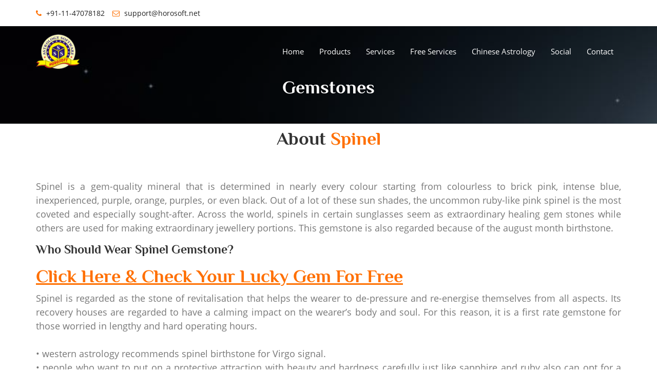

--- FILE ---
content_type: text/html
request_url: https://www.horosoft.net/gemstones/Spinel.html
body_size: 9478
content:
<!DOCTYPE html>
<!--[if IE 8]> <html lang="en" class="ie8 no-js"> <![endif]-->
<!--[if IE 9]> <html lang="en" class="ie9 no-js"> <![endif]-->
<!--[if !IE]><!-->
<html lang="en"><!-- InstanceBegin template="/Templates/Template_For_Pages_Inside_Folder.dwt" codeOutsideHTMLIsLocked="false" --><!--<![endif]-->
<!-- Begin Head --><head>
<!-- InstanceBeginEditable name="title" --><title>Horosoft Gemstones - Spinel</title><!-- InstanceEndEditable -->
<meta charset="utf-8">
<meta content="width=device-width, initial-scale=1.0" name="viewport">
<meta name="description" content="Horosoft Provides Astrology Software with Free Horoscope and Free Online Indian Astrology with accurate calculations, flawless predictions by eminent Indian astrologers. We also provide Free match-Making with Online Horoscope Generation . Astrology Software includes lal kitab, K.P.Astrology, Nadi Astrology, Love Horoscope , Numerology , Match-Making and Much More">
<meta name="keywords" content="Astrology Software, Horoscope Software, Online Horoscope Software, Online Astrology Software, Indian Astrology, Free Indian Astrology, Free Numerology Predictions, Tamil Horoscope, Gujarati Horoscope, Marathi Horoscope, Kannada Horoscope, Bengali Horoscope, Punjabi Horoscope, Astrology Report, Lal Kitab, Color Therapy,Astrology, signs, gemstones, tarot, horoscopes, cards, numerology, Zodiac">
<meta name="author" content="Pradeep Gupta" >
<meta name="copyright" content="Copyright Triple-S Software">
<meta name="robots" content="index,follow all">
<meta NAME="Document-classification" content="Indian Astrology / Astrology Software / Vedic Astrology Software / Horoscope">
<meta NAME="Document-type" CONTENT="Public name">
<meta NAME="Document-rating" CONTENT="General">
<meta NAME="Document-distribution" CONTENT="Global">

<meta name="MobileOptimized" content="320">
<!--Srart Style -->
<link rel="stylesheet" type="text/css" href="../css/animate.css">
<link rel="stylesheet" type="text/css" href="../css/bootstrap.css">
<link rel="stylesheet" type="text/css" href="../css/font-awesome.css">
<link rel="stylesheet" type="text/css" href="../css/fonts.css">
<link rel="stylesheet" type="text/css" href="../css/owl.carousel.css">
<link rel="stylesheet" type="text/css" href="../css/owl.theme.default.css">
<link rel="stylesheet" type="text/css" href="../css/magnific-popup.css">
<link rel="stylesheet" type="text/css" href="../css/style.css">
<script type="text/javascript" src="../js/jquery.js"></script> 

<!-- Favicon Link -->
<link rel="shortcut icon" type="../image/png" href="../images/header/favicon.png">
<!-- InstanceBeginEditable name="head" -->
<!-- InstanceEndEditable -->
</head>
<body>
<!-- Header Start -->
<div class="ast_top_header">
	<div class="container">
		<div class="row">
			<div class="col-lg-12 col-md-12 col-sm-12 col-xs-12">
				<div class="ast_contact_details">
					<ul>
						<li><i class="fa fa-phone" aria-hidden="true"></i> +91-11-47078182</li>
						<li><a href="mailto:support@horosoft.net"><i class="fa fa-envelope-o" aria-hidden="true"></i> support@horosoft.net</a></li>
					</ul>
				</div>
			
			</div>
		</div>
	</div>
</div>
<div class="ast_header_bottom">
	<div class="container">
		<div class="row">
			<div class="col-lg-3 col-md-3 col-sm-3 col-xs-12">
				<div class="ast_logo">
					<a href="../index.html"><img src="../images/header/logo.png" alt="Logo" title="Logo"></a>
					<button class="ast_menu_btn"><i class="fa fa-bars" aria-hidden="true"></i></button>
				</div>
			</div>
			<div class="col-lg-9 col-md-9 col-sm-9 col-xs-12">
				<div class="ast_main_menu_wrapper">
					<div class="ast_menu">
						<ul>
							<li><a href="../index.html">home</a>
							
							</li>
							<li><a href="../product_services.html">Products</a>
                            <ul class="submenu">
                            <li><a href="http://professional5.horosoft.net/">Horosoft Professional 5.0</a></li>
                            <li><a href="../professional.htm">Horosoft Professional 4.0</a></li>	
                            <li><a href="../standard.htm">Horosoft Standard 3.0</a></li>	
                            <li><a href="../web.htm">Horosoft Web Edition</a></li>		
                            </ul>
                            </li>
							<li><a href="../product_services.html#services">services</a>
                            <ul class="submenu">
                            <li><a href="../comp_horo.htm">Computerized Horoscope</a></li>
                            <li><a href="../astrology_reports.html">Astrologer Services</a></li>	
                            </ul>
                            </li>
                            <li><a href="#">Free Services</a>
								<ul class="submenu">
									<li><a href="http://indianastrology.horosoft.net/onlineastrology.aspx">Free Online Horoscope</a></li>
									<li><a href="http://indianastrology.horosoft.net/compatibility.aspx">Free Online Match-Making</a></li>
                                    <li><a href="#">More Free Services</a>
                                    <ul class="submenu">
                                    
                                 <li><a href="https://indianastrology.horosoft.net/celebrities/index.aspx">Celebrity Horoscopes</a></li>
                                    <li><a href="https://indianastrology.horosoft.net/Baby-Names-Meanings.aspx">Baby Names & Meanings</a></li>
                                    <li><a href='' id='festi'></a></li>
                                    
                                    </ul>
                                    </li>
									<li><a href="../indianastrology/zodiac_daily_prediction.html">Zodiac Prediction</a>
                                    	<ul class="submenu">
                                    	<li><a href="../indianastrology/zodiac_daily_prediction.html">Daily Zodiac Prediction</a></li>
                                    	<li><a href="../indianastrology/zodiac_weekly_prediction.html">Weekly Zodiac Prediction</a></li>
                                    	<li><a href="../indianastrology/zodiac_monthly_prediction.html">Monthly Zodiac Prediction</a></li>
                                    	</ul>
                                    </li>
                                    <li><a href="../numerology.htm">Free Numerology</a></li>
                                    <li><a href="../indianastrology/Panchang.aspx">Free Panchang</a></li>
                                    <li><a href="../stone.htm">Gems & Astrology</a>
                                    <ul class="submenu">
                                    <li><a href="../gem_suggestion.htm">Know Your Lucky Gem</a></li>
                                    </ul>
                                    </li>
                                    <li><a href="../astrology_reading.htm">Astrology Readings</a></li>
                                    <li><a href="../astrology_reading_constellation.htm">Prediction Birth Star</a></li>
                                    <li><a href="../houses.htm">Traits of House</a></li>
                                    <li><a href="../learnastro_contents.html">Learn Astrology</a></li>
                                    <li><a href="../color-therapy.html">Color Therapy</a></li>
                                   
								</ul>
							</li>
                             <li><a href="#">Chinese Astrology</a>
                                   		<ul class="submenu">
                                    	<li><a href="../chinesekuanumber.aspx">Find Your Kua Number</a></li>
                                    	<li><a href="../chineseyear.aspx">Find Your Chinese Year</a></li>
                                    	<li><a href="../chinesecompatibility.aspx">Chinese Compatibility</a></li>
                                        <li><a href="../dailytaro.aspx">tarot cards</a>
                                    	<ul class="submenu">
                                    	<li><a href="../dailytaro.aspx">Daily Tarot</a></li>
                                    	<li><a href="../yinyang.aspx">Ying Yang Tarot</a></li>
                                    	<li><a href="../lovetaro.aspx">Love Tarot</a></li>
                                        <li><a href="../careertaro.aspx">Career Tarot</a></li>
                                        <li><a href="../flirttaro.aspx">Flirt Tarot</a></li>
                                        <li><a href="../yesnotaro.aspx">Yes No Tarot</a></li>
                                        <li><a href="../lovepotential.aspx">Love Potential Tarot</a></li>
                                        <li><a href="../Breakuptaro.aspx">Breakup Tarot</a></li>
                                    	</ul>
                                    </li>  
                                    	</ul>
                                        
                                    </li>
                                 
							<li><a href="#">Social</a>
								<ul class="submenu">
									<li><a href="http://blog.horosoft.net" target="_blank">blog</a></li>
                                    <li><a href="http://articles.indianastrology.horosoft.net/" target="_blank">Articles blog</a></li>
                                    <li><a href="http://www.facebook.com/horosoftastrology" target="_blank">Facebook</a></li>							<li><a href="../gemstones.html" target="_blank">Gemstones</a></li>				
                                    <li><a href="../astrologyarticles.html" target="_blank">Articles</a></li>
                                    <li><a href="http://news.horosoft.net/" target="_blank">News Feeds</a></li>
								</ul>
							</li>
							<!--<li><a href="appointment.html"></a></li>							
							-->
							<li><a href="../contact_us.htm">contact</a></li>
						</ul>
					</div>
				</div>
			</div>
		</div>
	</div>
</div>
<!-- Header End --> 
<!--Breadcrumb start-->
<div class="ast_pagetitle" style="padding-top:100px; padding-bottom:50px;">
<div class="ast_img_overlay"></div>
	<div class="container">
		<div class="row">
			<div class="col-lg-12 col-md-12 col-sm-12">
				<div class="page_title">
					<!-- InstanceBeginEditable name="page_title" --><a href="../gemstones.html"><h2>Gemstones</h2></a><!-- InstanceEndEditable -->
				</div>
			</div>
			<div class="col-lg-12 col-md-12 col-sm-12">
				<!--<ul class="breadcrumb">
					<li><a href="index.html">home</a></li>
					<li>//</li>
					<li><a href="tarot.html">tarot cards</a></li>
				</ul>-->
			</div>
		</div>
	</div>
</div>
<!--Breadcrumb end-->
<!--Tarot Start--><!-- InstanceBeginEditable name="body" -->
<div class="ast_about_wrapper ast_toppadder10 ast_bottompadder10">
	<div class="container">
		<div class="row">
			<div class="col-lg-8 col-md-8 col-sm-10 col-xs-12 col-lg-offset-2 col-md-offset-2 col-sm-offset-1 col-xs-offset-0">
				<div class="ast_heading">
					<h1>About <span>Spinel</span></h1>
                    
					
				</div>
			</div>
			
			<div class="col-lg-12 col-md-12 col-sm-12 col-xs-12">
				<div class="ast_about_info">

<p style="font-size:18px; text-align:justify">Spinel is a gem-quality mineral that is determined in nearly every colour starting from colourless to brick pink, intense blue, inexperienced, purple, orange, purples, or even black. Out of a lot of these sun shades, the uncommon ruby-like pink spinel is the most coveted and especially sought-after. Across the world, spinels in certain sunglasses seem as extraordinary healing gem stones while others are used for making extraordinary jewellery portions. This gemstone is also regarded because of the august month birthstone.</p>

<h3>Who Should Wear Spinel Gemstone?</h3>

<h1><a href="https://indianastrology.horosoft.net/onlineastrology.aspx" target="_blank"><span style="color:#ff6f00;"><u>Click Here & Check Your Lucky Gem For Free</u></a></h1>

<p style="font-size:18px; text-align:justify">
Spinel is regarded as the stone of revitalisation that helps the wearer to de-pressure and re-energise themselves from all aspects. Its recovery houses are regarded to have a calming impact on the wearer’s body and soul. For this reason, it is a first rate gemstone for those worried in lengthy and hard operating hours.
<br><br>
• western astrology recommends spinel birthstone for Virgo signal.
<br>
• people who want to put on a protective attraction with beauty and hardness carefully just like sapphire and ruby also can opt for a natural spinel gemstone. Red spinel can replacement for ruby in which blue spinel may be worn in region of blue sapphire.
<br>
• spinel is also a very long-lasting gem (spinel hardness is 8 at the Mohs hardness scale) and is used for making attractive jewellery gadgets which are liked with the aid of both males and females. You can actually personalize the lovely spinel gemstone in earrings, pendants and bracelets in modern-day designs and patterns of their desire.
<br>
• similarly, the uncommon, unobtainable coloration forms of spinel are incredibly coveted via the gem creditors and connoisseurs for collection functions. 
</p>

<div class="col-lg-12 col-md-12 col-sm-12 col-xs-12">
                    <p><script async src="//pagead2.googlesyndication.com/pagead/js/adsbygoogle.js"></script>
<!-- New_Online_Header -->
<ins class="adsbygoogle"
     style="display:block"
     data-ad-client="ca-pub-3300851480174505"
     data-ad-slot="9490443543"
     data-ad-format="auto"></ins>
<script>
(adsbygoogle = window.adsbygoogle || []).push({});
</script></p></div>  

<h3>Spinel Gemstone Benefits</h3>
 

<p style="font-size:18px; text-align:justify">
August birthstone spinel is pretty famous amongst healers around the sector. It is known to inspire renewal, recovery and safety. Primarily based on the shade, spinels are attributed with distinct restoration homes. For example, red spinel gemstone is thought to promote energy in which inexperienced and red spinels are acknowledged to convey love and the aristocracy within the wearer’s nature. Violet spinel stone signifies non-secular boom whereas yellow spinel favours the intellectual improvement of the wearer. 
<br><br>
Attracts wealth, prosperity & good fortune – since ancient instances, spinel is regarded as an abundance stone and became treasured with the aid of the kings and emperors. Its miles said that the benevolent energies of this spinel gemstone paintings in a unique manner to convey wealth and possibilities someone is seeking. 
<br><br>
Brings vitality, stamina & bodily energy – it's far said that a spinel ruby advantages the wearer by using multiplying their bodily electricity and stamina. It miraculously complements the exercising efforts and allows to channelize their electricity in the proper course. 
<br><br>
Soothes susceptible emotions & tensed mind – while seeking out a crystal to beautify emotional energy, spinel is the only you ought to strive. It is mainly recommended to remedy lethargy and boost internal power. For people who are getting better from a broken relationship, spinel is absolute bliss. 
<br><br>
Treatment plans pores and skin, gums & spine-associated ailments – spinel recuperation homes assist to improve the wearer’s health in many methods. Its superb energies activate the ‘root chakra’ and remedy the troubles related to it. This gemstone may be worn as a powerful treatment to enhance the fitness of gums, enamel, skin and spine. It additionally helps weight reduction and most cancers healing. 
</p>

<div class="col-lg-12 col-md-12 col-sm-12 col-xs-12">
                    <p><script async src="//pagead2.googlesyndication.com/pagead/js/adsbygoogle.js"></script>
<!-- New_Online_Header -->
<ins class="adsbygoogle"
     style="display:block"
     data-ad-client="ca-pub-3300851480174505"
     data-ad-slot="9490443543"
     data-ad-format="auto"></ins>
<script>
(adsbygoogle = window.adsbygoogle || []).push({});
</script></p></div>  

<h3>Spinel Gemstone Quality</h3>

<p style="font-size:18px; text-align:justify">
Gem buyers consider severa fine elements to pick out the best spinel gem. It's far similarly vital for the buyers to understand how these parameters control the overall pleasant determination to steer their smart buying choice. With the basic information of foundation sorts, coloration, clarity, reduce and carat weight, it turns into less complicated for all of us to locate the satisfactory spinel for themselves.
<br><br>
Popular origin varieties – herbal spinel rough comes from severa mining places, however, the assets of satisfactory first-rate spinels are quite restrained. Burmese spinel (Burma spinel) or the Mogok spinel (comes from Mogok mines in Burma, now myanmar) is regarded as the maximum advanced starting place range that resources first-rate crimson, crimson and orange specimens. The pleasant blue and violet spinels belong to the Ceylon mine of Sri lanka. Every other quite coveted variety – ‘mahenge spinel’ is produced within the Pamir mountains of russia. In relation to black, nothing can beat the beauty of thai black spinel gems. 
<br><br>
Colour – spinels happens in severa hues, every having its very own importance and price. On a broader scale, the intense, richly-coloured herbal spinel gems are preferred over mild or dark ones, regardless of the coloration. As a long way as the colour is worried, the blood-red spinel is considered the maximum suited, followed by using the clean cobalt blue spinel. 
<br><br>
Readability – being a kind ii clarity gemstone, herbal spinel is probably to have minor inclusions within the form of bad crystal, needles, fingerprints and iron oxide staining. An ideal spinel with no detectable inner or floor inclusions makes a completely treasured and rare gemstone. But, in positive instances, inclusions increase a spinel really worth, like in ‘celebrity spinel’ – the presence of well-located needle inclusions create a lovely star impact making the gemstone highly uncommon and thrilling.
<br><br>
Cut – one need to always search for a spinel in good symmetry and form. Because of the scarcity of first-rate first-class raw spinel, this gemstone is in general cut in fashionable length and shape that shop maximum weight without distracting the splendour. Oval and cushion reduce spinel are the maximum popular choice for jewelry, but, round and emerald reduce spinel can also be observed. Excessive domes, spherical and oval spinel cabochon (polished gems with no facets) can be a wonderful desire, in case, you aren't interested in the faceted spinels.
</p>

<div class="col-lg-12 col-md-12 col-sm-12 col-xs-12">
                    <p><script async src="//pagead2.googlesyndication.com/pagead/js/adsbygoogle.js"></script>
<!-- New_Online_Header -->
<ins class="adsbygoogle"
     style="display:block"
     data-ad-client="ca-pub-3300851480174505"
     data-ad-slot="9490443543"
     data-ad-format="auto"></ins>
<script>
(adsbygoogle = window.adsbygoogle || []).push({});
</script></p></div>  
 

				</div>
			</div>
			
		</div>
        </div>
        </div>




<!--<div class="ast_horoscope_wrapper ast_toppadder70 ast_bottompadder40">
	<div class="container">
		<div class="row">
			
            	
		</div>
	</div>
</div>-->
<!-- InstanceEndEditable -->

<!-- Download wrapper start-->
<div class="ast_download_wrapper ast_toppadder70 ast_bottompadder70" style="background-color:#ffffff;">
	<div class="container">
		<div class="row">
			<div class="col-lg-8 col-md-8 col-sm-10 col-xs-12 col-lg-offset-2 col-md-offset-2 col-sm-offset-1 col-xs-offset-0">
				<div class="ast_heading">
					<h1>Download our Free Astrology <span>Mobile App</span></h1>
					<p>Get Free Complete Astrology with Horary , Predictions , Match Making , Zodiac etc. </p>
				</div>
			</div>
			<div class="col-lg-6 col-md-6 col-sm-12 col-xs-12 col-lg-offset-3 col-md-offset-3">
				<div class="ast_download_box">
					<ul>
						<li><a href="https://itunes.apple.com/in/app/horosoft-astrology-application/id830330296?mt=8"><img src="../images/content/download1.png" alt="Download" title="Download"></a></li>
						<li><a href="https://play.google.com/store/apps/details?id=net.horosoft.horosoftmain"><img src="../images/content/download2.png" alt="Download" title="Download"></a></li>
					</ul>
				</div>
			</div>
		</div>
	</div>
</div>
<!-- Download wrapper End-->
<!-- Footer wrapper start-->
<div class="ast_footer_wrapper ast_toppadder70 ast_bottompadder20">
	<div class="container">
		<div class="row">
			<div class="col-lg-9 col-md-9 col-sm-10 col-xs-12 col-lg-offset-2 col-md-offset-2 col-sm-offset-1 col-xs-offset-0">
				<div class="ast_footer_info" style="margin-bottom:15px;">
					<img src="../images/header/logo.png" alt="Logo">
					<!--<p>It is a long established fact that a reader will be distracted by the readable content of a page when looking at its layout. The point of using Lorem Ipsum is that it has a more-or less normal distribution of letters, as opposed to using 'Content here, content here', making it look like readable English.</p>-->
					<!--<ul>
						<li><a href="#"><i class="fa fa-facebook" aria-hidden="true"></i></a></li>					
						<li><a href="#"><i class="fa fa-google-plus" aria-hidden="true"></i></a></li>					
						<li><a href="#"><i class="fa fa-pinterest-p" aria-hidden="true"></i></a></li>					
						<li><a href="#"><i class="fa fa-skype" aria-hidden="true"></i></a></li>					
						<li><a href="#"><i class="fa fa-twitter" aria-hidden="true"></i></a></li>					
					</ul>-->
				</div>
			</div>
			<!--<div class="col-lg-3 col-md-3 col-sm-3 col-xs-12">
				<div class="widget text-widget">
					<h4 class="widget-title">our newsletter</h4>
					<div class="ast_newsletter">
						<p>Making it look like readable English.The point of using Lorem Ipsum is that it has a more-or less normal distribution of letters.</p>
						<div class="ast_newsletter_box">
							<input type="text" placeholder="Email">
							<button type="submit"><i class="fa fa-paper-plane" aria-hidden="true"></i></button>						
						</div>
					</div>				
				</div>			
			</div>-->
             <div class="col-lg-2 col-md-2 col-sm-2 col-xs-12">
				<div class="widget text-widget">
					<h4 class="widget-title">our Products & Services</h4>
					<div class="ast_servicelink">
						<ul>
							<li><a href="http://professional5.horosoft.net">Horosoft Professional 5.0</a></li>
							<li><a href="../professional.htm">Horosoft Professional 4.0</a></li>
							<li><a href="../standard.htm">Horosoft Standard 3.0</a></li>
							<li><a href="../web.htm">Horosoft Web Edition</a></li>
							<li><a href="../comp_horo.htm">Computerized Horoscopes</a></li>
                            <li><a href="../astrology_reports.html">Reports by Astrologer</a></li>
						</ul>
					</div>				
				</div>			
			</div>
			<div class="col-lg-2 col-md-2 col-sm-2 col-xs-12">
				<div class="widget text-widget">
					<h4 class="widget-title">Important links</h4>
					<div class="ast_sociallink">
						<ul>
                        	<li><a href="../payment.aspx">Payment</a></li>
							<li><a href="../download.htm">Download Samples</a></li>
							<li><a href="../disclaimer.htm">Disclaimer</a></li>
							<li><a href="../PrivacyPolicy.html">Privacy Policy</a></li>
							<li><a href="http://help.horosoft.net">Horosoft Professional 5.0 Help</a></li>
							<li><a href="../contact_us.htm">contact us</a></li>
                            <li><a href="../about_us.htm">About us</a></li>
                            <li><a href="../feedback.htm">Feedback</a></li>
						</ul> 
					</div>				
				</div>			
			</div>
            <div class="col-lg-2 col-md-2 col-sm-2 col-xs-12">
				<div class="widget text-widget">
					<h4 class="widget-title">Misc</h4>
					<div class="ast_sociallink">
						<ul>
                        	<li><a href="https://indianastrology.horosoft.net/onlineastrology.aspx">Indian Astrology</a></li>
							<li><a href="https://indianastrology.horosoft.net/onlineastrology.aspx">Horoscope</a></li>
                            <li><a href="https://indianastrology.horosoft.net/onlineastrology.aspx">Free Astrology</a></li>
                            <li><a href="https://indianastrology.horosoft.net/compatibility.aspx">Free Compatibility / Match Making</a></li>
                            <li><a href="../numerology.htm">Know your lucky number</a></li>
							<li><a href="../samples.htm">Horoscope Samples</a></li>
                            <li><a href="../indianastrology/panchang.aspx">Panchang / Ephemeris</a></li>
                           
							
						</ul>
					</div>				
				</div>			
			</div>
            
            <div class="col-lg-2 col-md-2 col-sm-2 col-xs-12">
				<div class="widget text-widget">
					<h4 class="widget-title">Misc</h4>
					<div class="ast_sociallink">
						<ul>
                         <li><a href="../indianastrology/zodiac_daily_prediction.html">Daily Horoscope</a></li>
                            <li><a href="../indianastrology/zodiac_weekly_prediction.html">Weekly Horoscope</a></li>
                            <li><a href="../indianastrology/zodiac_monthly_prediction.html">Monthly Horoscope</a></li>
                            <li><a href="../stone.htm">Gems & Astrology</a></li>
							<li><a href="../astrology_reading.htm">Astrology Reading</a></li>
                            <li><a href="../astrology_reading_constellation.htm">Prediction Birth Star</a></li>
                            <li><a href="../houses.htm">Traits of houses</a></li>
                        	
                           <!-- <li><a href="indianastrology/aries_daily.aspx">Aries Horoscope</a></li>
							<li><a href="indianastrology/taurus_daily.aspx">Taurus Horoscope</a></li>
                            <li><a href="indianastrology/gemini_daily.aspx">Gemini Horoscope</a></li>
                            <li><a href="indianastrology/cancer_daily.aspx">Cancer Horoscope</a></li>
                            <li><a href="indianastrology/leo_daily.aspx">Leo Horoscope</a></li>
                            <li><a href="indianastrology/virgo_daily.aspx">Virgo Horoscope</a></li>
                             <li><a href="indianastrology/libra_daily.aspx">Libra Horoscope</a></li>
                            <li><a href="indianastrology/scorpio_daily.aspx">Scorpio Horoscope</a></li>
                            <li><a href="indianastrology/sagittarius_daily.aspx">Sagittarius Horoscope</a></li> 
                             <li><a href="indianastrology/capricorn_daily.aspx">Capricorn Horoscope</a></li>
                             <li><a href="indianastrology/Aquarius_daily.aspx">Aquarius Horoscope</a></li>
                            <li><a href="indianastrology/Pisces_daily.aspx">Pisces Horoscope</a></li>-->
                           		
						</ul>
					</div>				
				</div>			
			</div>
            
            
			<div class="col-lg-4 col-md-4 col-sm-4 col-xs-12">
				<div class="widget text-widget">
					<h4 class="widget-title">get in touch</h4>
					<div class="ast_gettouch">
						<ul>
							<li><i class="fa fa-home" aria-hidden="true"></i> <p>Triple-S Software , 207 , Balaji Plaza , Sector-8 , Rohini , Delhi - 110085 , India </p></li>
							<li><i class="fa fa-at" aria-hidden="true"></i> <a href="mailto:support@horosoft.net">support@horosoft.net</a><a href="mailto:horosoft@gmail.com">horosoft@gmail.com</a></li>
							<li><i class="fa fa-phone" aria-hidden="true"></i> <p>+91-11-47078182</p><p>+91-9810008182</p></li>  
						</ul>
					</div>				
				</div>			
			</div>
            
            
            
            
            
			<div class="col-lg-12 col-md-12 col-sm-12 col-xs-12">
				<div class="ast_copyright_wrapper">
					<p>&copy; Copyright 2018, All Rights Reserved, <a href="#">Triple-S Software</a></p>				
				</div>			
			</div>	
		</div>	
	</div>
</div>
<!-- Footer wrapper End-->
<!--Main js file Style--> 
<script type="text/javascript" src="../js/bootstrap.js"></script>
<script type="text/javascript" src="../js/jquery.magnific-popup.js"></script>
<script type="text/javascript" src="../js/owl.carousel.js"></script>
<script type="text/javascript" src="../js/jquery.countTo.js"></script>
<script type="text/javascript" src="../js/jquery.appear.js"></script>
<script type="text/javascript" src="../js/custom.js"></script>
<script type='text/javascript'> $(document).ready(function(){ var curryear = new Date().getFullYear(); $('#festi').attr('href', 'https://indianastrology.horosoft.net/festivals/Indian-Festivals-'+curryear+'.aspx'); $('#festi').text('Indian Festivals ' + curryear) });  </script>
<!--Main js file End-->
</body>
<!-- InstanceEnd --></html>

--- FILE ---
content_type: text/html; charset=utf-8
request_url: https://www.google.com/recaptcha/api2/aframe
body_size: 267
content:
<!DOCTYPE HTML><html><head><meta http-equiv="content-type" content="text/html; charset=UTF-8"></head><body><script nonce="T0QL6gMGLRdlOUMy2xhXSg">/** Anti-fraud and anti-abuse applications only. See google.com/recaptcha */ try{var clients={'sodar':'https://pagead2.googlesyndication.com/pagead/sodar?'};window.addEventListener("message",function(a){try{if(a.source===window.parent){var b=JSON.parse(a.data);var c=clients[b['id']];if(c){var d=document.createElement('img');d.src=c+b['params']+'&rc='+(localStorage.getItem("rc::a")?sessionStorage.getItem("rc::b"):"");window.document.body.appendChild(d);sessionStorage.setItem("rc::e",parseInt(sessionStorage.getItem("rc::e")||0)+1);localStorage.setItem("rc::h",'1768869001375');}}}catch(b){}});window.parent.postMessage("_grecaptcha_ready", "*");}catch(b){}</script></body></html>

--- FILE ---
content_type: text/css
request_url: https://www.horosoft.net/css/style.css
body_size: 16018
content:
/*
Copyright (c) 2018
------------------------------------------------------------------
[Master Stylesheet]

Project: Astrology
Version: 1.0
Assigned to: Themeforest
-------------------------------------------------------------------

[Table of contents]

1. Body
2. Normal css / .ast_toppadder10
3. Header Start / .ast_top_header
4. Menu css start / .ast_header_bottom
5. Slider Css Start / .ast_slider_wrapper
6. Button css start / .ast_btn
7. Heading css start / .ast_heading
8. About Us css start / .ast_about_wrapper
9. Why We css start / .ast_whywe_wrapper
10. Services css start / .ast_service_wrapper
11. We Do css start / .ast_wedo_wrapper
12. Timer css start / .ast_timer_wrapper
13. Packages css start  / .ast_packages_wrapper
14. Horoscope css start / .ast_horoscope_wrapper
15. Gemstones css start / .ast_gemstones_wrapper
16. Overview css start / .ast_overview_wrapper
17. Testimonial css start / .ast_testimonial_wrapper
18. Download Wrapper css Start / .ast_download_wrapper
19. Footer Wrapper css start / .ast_footer_wrapper
20. Breadcrumb Start / .ast_pagetitle
21. Blog css start / .ast_blog_wrapper
22. Blog Single css start / .ast_blog_comment_wrapper
23. sidebar start / .sidebar_wrapper
24. Pagination start / .ast_pagination
25. Contact css start / .ast_contact_wrapper
26. Team css end / .ast_team_wrapper
27. Error css Start / .ast_error_wrapper
28. Numerology css start / .ast_numerology_wrapper
29. Tarot css start / .ast_tarot_wrapper
30. Vastu css start / .ast_vastu_wrapper
31. Journal css start / .ast_journal_wrapper
32. Responsive css start / .ast_packages_box ul li
-------------------------------------------------------------------*/
/*--------- Body Strat -------*/
body {
	font-family: 'Open Sans', sans-serif;
	font-size: 15px;
	line-height: 1.5;
	color: #777777;
	background-color:#ffffff;
	-webkit-font-smoothing: antialiased;
}
/*--------- Body End -------*/
/*---------- Normal Css Start -------*/
a {
	color: #777777;
	text-decoration: none;
	cursor:pointer;
}
a:hover, a:focus {
	color: #535465;
	text-decoration: none;
}
a:focus {
	outline: none;
}
h1, h2, h3, h4, h5, h6, .h1, .h2, .h3, .h4, .h5, .h6 {
	font-family: 'Philosopher', sans-serif;
	font-weight: 600;
	line-height: 1.1;
	color: #333333;
}
img {
	max-width: 100%;
}
input, textarea, select, button {
	outline: none;
	box-shadow:none;
}
input:focus, textarea:focus, select:focus, button:focus {
	outline: none;
	box-shadow:none;
}
.ast_toppadder10{
	padding-top:10px;
}
.ast_toppadder20{
	padding-top:20px;
}
.ast_toppadder30{
	padding-top:30px;
}
.ast_toppadder40{
	padding-top:40px;
}
.ast_toppadder50{
	padding-top:50px;
}
.ast_toppadder60{
	padding-top:60px;
}
.ast_toppadder70{
	padding-top:70px;
}
.ast_toppadder80{
	padding-top:80px;
}
.ast_toppadder90{
	padding-top:90px;
}
.ast_toppadder100{
	padding-top:100px;
}
.ast_bottompadder10{
	padding-bottom:10px;
}
.ast_bottompadder20{
	padding-bottom:20px;
}
.ast_bottompadder30{
	padding-bottom:30px;
}
.ast_bottompadder40{
	padding-bottom:40px;
}
.ast_bottompadder50{
	padding-bottom:50px;
}
.ast_bottompadder60{
	padding-bottom:60px;
}
.ast_bottompadder70{
	padding-bottom:70px;
}
.ast_bottompadder80{
	padding-bottom:80px;
}
.ast_bottompadder90{
	padding-bottom:90px;
}
.ast_bottompadder100{
	padding-bottom:100px;
}
.ast_padderboth120{
	padding:120px 0px;
}
/*---------- Normal css End -------*/
/*---------- Header Start -------*/
.ast_top_header {
	float: left;
	width: 100%;
    background-color: #ffffff;
    padding: 15px 0px;
}
.ast_autho_wrapper {
	float: right;
	width: auto;
}
.ast_autho_wrapper ul{
	float: left;
	width:auto;
	padding:0px;
	margin:0px;
}
.ast_autho_wrapper li{
	float: left;
	width:auto;
	list-style: none;
	padding-left:20px;
}
.ast_autho_wrapper li a{
	float:left;
	width:auto;
	color: #222222;
	text-decoration: none;
	font-size:14px;
	cursor:pointer;
    -webkit-transition: all 0.5s;
    -moz-transition: all 0.5s;
    -ms-transition: all 0.5s;
    -o-transition: all 0.5s;
    transition: all 0.5s;
}
.ast_autho_wrapper li a i{
	color: #ff6f00;
}
.ast_autho_wrapper li a:hover{
	color: #ff6f00;
    -webkit-transition: all 0.5s;
    -moz-transition: all 0.5s;
    -ms-transition: all 0.5s;
    -o-transition: all 0.5s;
    transition: all 0.5s;
}
#login-dialog {
	background: white;
	padding: 20px 30px;
	text-align: left;
	max-width: 400px;
	margin: 40px auto;
	position: relative;
	text-align:right;
}
#login-dialog h1{
    float: left;
    width: 100%;
    margin: 0px;
    margin-bottom: 25px;
    font-size: 24px;
	text-align:left;
	text-transform:capitalize;
}
#login-dialog input{
	float:left;
	width:100%;
	border:1px solid #e1e1e1;
	border-radius:3px;
	height:45px;
	padding:0px 15px;
	margin-bottom:15px;
}
#signup-dialog {
	background: white;
	padding: 20px 30px;
	text-align: left;
	max-width: 400px;
	margin: 40px auto;
	position: relative;
	text-align:right;
}
#signup-dialog h1{
    float: left;
    width: 100%;
    margin: 0px;
    margin-bottom: 25px;
    font-size: 24px;
	text-align:left;
	text-transform:capitalize;
}
#signup-dialog input, #signup-dialog select{
	float:left;
	width:100%;
	border:1px solid #e1e1e1;
	border-radius:3px;
	height:45px;
	padding:0px 15px;
	margin-bottom:15px;
}
.my-mfp-zoom-in .zoom-anim-dialog {
	opacity: 0;

	-webkit-transition: all 0.2s ease-in-out; 
	-moz-transition: all 0.2s ease-in-out; 
	-o-transition: all 0.2s ease-in-out; 
	transition: all 0.2s ease-in-out; 
	-webkit-transform: scale(0.8); 
	-moz-transform: scale(0.8); 
	-ms-transform: scale(0.8); 
	-o-transform: scale(0.8); 
	transform: scale(0.8); 
}
.my-mfp-zoom-in.mfp-ready .zoom-anim-dialog {
	opacity: 1;
	-webkit-transform: scale(1); 
	-moz-transform: scale(1); 
	-ms-transform: scale(1); 
	-o-transform: scale(1); 
	transform: scale(1); 
}
.my-mfp-zoom-in.mfp-removing .zoom-anim-dialog {
	-webkit-transform: scale(0.8); 
	-moz-transform: scale(0.8); 
	-ms-transform: scale(0.8); 
	-o-transform: scale(0.8); 
	transform: scale(0.8); 
	opacity: 0;
}
.ast_contact_details{
	float:left;
	width:auto;
}
.ast_contact_details ul{
	float:left;
	width:100%;
	margin:0px;
	padding:0px;
}
.ast_contact_details ul li{
	float:left;
	width:auto;
	list-style:none;
	color:#222222;
	margin-right:15px;
    font-size: 14px;
}
.ast_contact_details ul li:last-child{
	margin-right:0px;
}
.ast_contact_details ul li a{
	text-decoration:none;
	color:#222222;
	-webkit-transition: all 0.5s;
    -moz-transition: all 0.5s;
    -ms-transition: all 0.5s;
    -o-transition: all 0.5s;
    transition: all 0.5s;
}
.ast_contact_details ul li a:hover{
    color: #ff6f00;
	-webkit-transition: all 0.5s;
    -moz-transition: all 0.5s;
    -ms-transition: all 0.5s;
    -o-transition: all 0.5s;
    transition: all 0.5s;
}
.ast_contact_details ul li i, .ast_contact_details ul li a i{
	padding-right:5px;
	color: #ff6f00;
}
/*---------- Header End -------*/
/*---------- Menu css start -------*/
.ast_header_bottom{
    float: left;
    width: 100%;
    background-color: rgba(0, 0, 0, 0);
    position: fixed;
    margin-top: 51px;
    z-index: 10;
}
.ast_header_bottom.style_2{
    background-color: rgba(0, 0, 0, 0);
    margin-top: 21px;
    padding: 0px 50px;
}
.ast_logo{
    float: left;
    width: 100%;
    padding: 16px 0px;
}
.ast_menu {
    float: left;
    width: 100%;
	position: relative;
}
.ast_menu ul {
    float: right;
    width: auto;
	margin:0;
	padding:0;
}
.ast_menu ul li {
	list-style:none;
	float:left;
	margin-right:0px;
	position:relative;
	-webkit-transition: all 0.5s;
    -moz-transition: all 0.5s;
    -ms-transition: all 0.5s;
    -o-transition: all 0.5s;
    transition: all 0.5s;
}
.ast_menu ul li:last-child{
	margin-right:0px;
}
.ast_menu ul li a {
    display: block;
    text-transform: capitalize;
    color: #ffffff;
    padding: 38px 15px 38px 15px;
	position:relative;
	z-index:1;
    -webkit-transition: all 0.5s;
    -moz-transition: all 0.5s;
    -ms-transition: all 0.5s;
    -o-transition: all 0.5s;
    transition: all 0.5s;
}
.ast_menu ul li a:after{
	content:"";
	position:absolute;
	opacity:0;
	visibility:hidden;
	top:0;
	left:0;
	bottom:0;
	right:0;
	z-index:-1;
	background-color: #ff6f00;
	-webkit-transition: all 0.5s;
    -moz-transition: all 0.5s;
    -ms-transition: all 0.5s;
    -o-transition: all 0.5s;
    transition: all 0.5s;
}
.ast_menu ul li a:hover:after{
	opacity:1;
	visibility:visible;
	background-color: #ff6f00;
	-webkit-transition: all 0.5s;
    -moz-transition: all 0.5s;
    -ms-transition: all 0.5s;
    -o-transition: all 0.5s;
    transition: all 0.5s;
}
.ast_menu ul li a.active {
	background-color: #ff6f00;
	-webkit-transition: all 0.5s;
    -moz-transition: all 0.5s;
    -ms-transition: all 0.5s;
    -o-transition: all 0.5s;
    transition: all 0.5s;
}
.ast_menu ul li ul.submenu{
	position:absolute;
	top:80%;
	left:0px;
	width:200px;
	opacity:0;
	visibility:hidden;
	background-color:#333333;
    z-index: 10;
	-webkit-box-shadow: 0px 4px 22px -7px #000000;
    -moz-box-shadow: 0px 4px 22px -7px #000000;
    -o-box-shadow: 0px 4px 22px -7px #000000;
    -ms-box-shadow: 0px 4px 22px -7px #000000;
    box-shadow: 0px 4px 22px -7px #000000;
	-webkit-transition: all 0.5s;
    -moz-transition: all 0.5s;
    -ms-transition: all 0.5s;
    -o-transition: all 0.5s;
    transition: all 0.5s;
}
.ast_menu ul li:hover ul.submenu{
	opacity:1;
	visibility:visible;
	-webkit-transition: all 0.5s;
    -moz-transition: all 0.5s;
    -ms-transition: all 0.5s;
    -o-transition: all 0.5s;
    transition: all 0.5s;
}
.ast_menu ul li ul.submenu li{
	float:left;
	width:100%;
}
.ast_menu ul li ul.submenu li a{
    padding: 10px 10px;
    width: 100%;
    border-top: 0px;
    border-bottom: 1px solid #555555;
    color: #ffffff;
	-webkit-transition: all 0.5s;
    -moz-transition: all 0.5s;
    -ms-transition: all 0.5s;
    -o-transition: all 0.5s;
    transition: all 0.5s;
}
.ast_menu ul li ul.submenu li a:hover{
	border-top:0px;
	background-color: #ff6f00;
	color: #ffffff;
	-webkit-transition: all 0.5s;
    -moz-transition: all 0.5s;
    -ms-transition: all 0.5s;
    -o-transition: all 0.5s;
    transition: all 0.5s;
}
.ast_menu ul li ul.submenu li ul.submenu{
	position:absolute;
	top:0px;
	left:auto;
	right:100%;
	width:140px;
	opacity:0;
	visibility:hidden;
	background-color:#333333;
    z-index: 10;
	-webkit-box-shadow: 0px 4px 22px -7px #000000;
    -moz-box-shadow: 0px 4px 22px -7px #000000;
    -o-box-shadow: 0px 4px 22px -7px #000000;
    -ms-box-shadow: 0px 4px 22px -7px #000000;
    box-shadow: 0px 4px 22px -7px #000000;
	-webkit-transition: all 0.5s;
    -moz-transition: all 0.5s;
    -ms-transition: all 0.5s;
    -o-transition: all 0.5s;
    transition: all 0.5s;
}
.ast_menu ul li ul.submenu li:hover ul.submenu{
	opacity:1;
	visibility:visible;
	-webkit-transition: all 0.5s;
    -moz-transition: all 0.5s;
    -ms-transition: all 0.5s;
    -o-transition: all 0.5s;
    transition: all 0.5s;
}
.ast_menu_btn{
	display:none;
}
.menu_fixed {
    position: fixed;
    z-index: 1000;
    padding: 0px 0px;
    -moz-box-shadow: 0px -5px 20px;
    -webkit-box-shadow: 0px -5px 20px;
    box-shadow: 0px -5px 20px;
}
.menu_fixed.ast_header_bottom {
	margin-top:0px;
    background-color:rgba(0, 0, 0, 0.7);
}
.ast_slider{
	float:left;
	width:100%;
}
.menu_fixed .ast_menu ul li ul.submenu {
    background-color:#333333;
    z-index: 10;
    -webkit-box-shadow: 0px 4px 22px -7px #000000;
    -moz-box-shadow: 0px 4px 22px -7px #000000;
    -o-box-shadow: 0px 4px 22px -7px #000000;
    -ms-box-shadow: 0px 4px 22px -7px #000000;
    box-shadow: 0px 4px 22px -7px #000000;
}
.menu_fixed .ast_menu ul li ul.submenu li ul.submenu{
    background-color:#333333;
    z-index: 10;
    -webkit-box-shadow: 0px 4px 22px -7px #000000;
    -moz-box-shadow: 0px 4px 22px -7px #000000;
    -o-box-shadow: 0px 4px 22px -7px #000000;
    -ms-box-shadow: 0px 4px 22px -7px #000000;
    box-shadow: 0px 4px 22px -7px #000000;
}
/*---------- Menu css end -------*/
/*---------- Slider Css Start -------*/
.ast_slider_wrapper{
    float: left;
    width: 100%;
    position: relative;
	background-color:#111111;
	z-index:1;
    background-image: url(../images/content/slider1.jpg);
    background-position: center center;
    background-repeat: no-repeat;
    background-attachment: fixed;
}
.ast_slider_wrapper.style_2{
	background-image: url(../images/content/slider2.jpg);
}
.ast_slider_wrapper .ast_img_overlay {
    z-index: -1;
}
.ast_banner_text{
	float:left;
	width:100%;
	text-align:center;
	color:#fff;
	position:relative;
    overflow: hidden;
	padding:30px 0px;
}
.ast_bannertext_wrapper{
	float:left;
	width:100%;
}
.ast_bannertext_wrapper h1{
	float:left;
	width:100%;
	text-transform:capitalize;
	margin:50px 0px 0px 0px;
    font-size: 60px;
	color:#ffffff;
	font-weight:400;
}
.ast_bannertext_wrapper ul{
	float:left;
	width:100%;
	margin:0px;
	padding-left:0px;
	padding-right:0px;
}
.ast_bannertext_wrapper ul li{
    list-style: none;
    display: inline-block;
    margin-right: 30px;
    position: relative;
    text-transform: capitalize;
    font-family: 'Philosopher', sans-serif;
    font-size: 24px;
}
.ast_bannertext_wrapper ul li:last-child{
	margin-right:0px;
}
.ast_bannertext_wrapper ul li:after{
    content: "*";
    position: absolute;
    top: 3px;
    right: -20px;
}
.ast_bannertext_wrapper ul li:last-child:after{
    display:none;
}
.ast_bannertext_wrapper p{
	float:left;
	width:100%;
	margin:0px;
    text-transform: capitalize;
}
.ast_bannertext_wrapper img{
	display:inline-block;
}
.starfield {
  position: absolute;
  top:0;
  left:0;
  right:0;
  bottom:0;
  display: block;
  width: 100%;
  height: 100%;
  overflow: hidden;
    z-index: -1;
}
.starfield > * {
  position: absolute;
  top: 0;
  left: 0;
  height: 100%;
  width: 100%;
  -webkit-transform-origin: 50% 50%;
          transform-origin: 50% 50%;
  background-image: -webkit-radial-gradient(2px 2px at 40px 60px, #cccccc, rgba(0, 0, 0, 0)), -webkit-radial-gradient(2px 2px at 20px 50px, #dddddd, rgba(0, 0, 0, 0)), -webkit-radial-gradient(2px 2px at 30px 100px, #eeeeee, rgba(0, 0, 0, 0)), -webkit-radial-gradient(2px 2px at 40px 60px, #ffffff, rgba(0, 0, 0, 0)), -webkit-radial-gradient(2px 2px at 110px 90px, #cccccc, rgba(0, 0, 0, 0)), -webkit-radial-gradient(2px 2px at 190px 150px, #dddddd, rgba(0, 0, 0, 0));
  background-image: radial-gradient(2px 2px at 40px 60px, #cccccc, rgba(0, 0, 0, 0)), radial-gradient(2px 2px at 20px 50px, #dddddd, rgba(0, 0, 0, 0)), radial-gradient(2px 2px at 30px 100px, #eeeeee, rgba(0, 0, 0, 0)), radial-gradient(2px 2px at 40px 60px, #ffffff, rgba(0, 0, 0, 0)), radial-gradient(2px 2px at 110px 90px, #cccccc, rgba(0, 0, 0, 0)), radial-gradient(2px 2px at 190px 150px, #dddddd, rgba(0, 0, 0, 0));
  background-repeat: repeat;
  background-size: 200px 200px;
  -webkit-animation-name: starfieldRotate;
  -webkit-animation-iteration-count: infinite;
  -webkit-animation-timing-function: linear;
}
.starfield > *:nth-child(1) {
  -webkit-animation-duration: 18s;
}
.starfield > *:nth-child(2) {
  -webkit-animation-duration: 22s;
}
.starfield > *:nth-child(3) {
  -webkit-animation-duration: 36s;
}
.starfield > *:nth-child(4) {
  -webkit-animation-duration: 40s;
}
@-webkit-keyframes starfieldRotate {
  from {
    -webkit-transform: rotate(0deg);
  }
  to {
    -webkit-transform: rotate(360deg);
  }
}
/* code for waves on Banner */
.ast_waves {
	position: absolute;
	width: 800px;
	bottom: -75px;
	left: 0%;
	margin-left: -400px;
}
.ast_waves2 {
    position: absolute;
    width: 100%;
    top: 385px;
    right: 0px;
    margin: 0px auto;
    left: 0px;
}
.ast_waves3 {
	position: absolute;
	width: 900px;
	bottom: 15px;
	right: -400px;
}
.ast_wave {
	width: 700px;
	height: 700px;
	background: rgba(0, 0, 0, 0.03);
	border: 1px solid rgba(255, 255, 255, 0.5);
	border-radius: 50%;
	margin-left: 50%;
	left: -350px;
	position: absolute;
	bottom: -350px;
    z-index: -1;
	-webkit-transform: scale(0.1, 0.1);
	-moz-transform: scale(0.1, 0.1);
	-ms-transform: scale(0.1, 0.1);
	-o-transform: scale(0.1, 0.1);
	transform: scale(0.1, 0.1);
	opacity: 0;
	-webkit-animation: pulse 3000ms ease-out infinite;
	-moz-animation: pulse 3000ms ease-out infinite;
	-ms-animation: pulse 3000ms ease-out infinite;
	-o-animation: pulse 3000ms ease-out infinite;
	animation: pulse 3000ms ease-out infinite;
}
.ast_wave:nth-of-type(2) {
	-webkit-animation-delay: 600ms;
	-moz-animation-delay: 600ms;
	-ms-animation-delay: 600ms;
	-o-animation-delay: 600ms;
	animation-delay: 600ms;
}
.ast_wave:nth-of-type(3) {
	-webkit-animation-delay: 1200ms;
	-moz-animation-delay: 1200ms;
	-ms-animation-delay: 1200ms;
	-o-animation-delay: 1200ms;
	animation-delay: 1200ms;
}
@-webkit-keyframes pulse {
  0% {
    -webkit-transform: scale(0.1, 0.1);
    -moz-transform: scale(0.1, 0.1);
    -ms-transform: scale(0.1, 0.1);
    -o-transform: scale(0.1, 0.1);
	transform: scale(0.1, 0.1);
    opacity: 0;
  }
  50% {
    opacity: 1;
  }
  100% {
    -webkit-transform: scale(1.2, 1.2);
    -moz-transform: scale(1.2, 1.2);
    -ms-transform: scale(1.2, 1.2);
    -o-transform: scale(1.2, 1.2);
	transform: scale(1.2, 1.2);
    opacity: 0;
  }
}
@keyframes pulse {
  0% {
    -webkit-transform: scale(0.1, 0.1);
    -moz-transform: scale(0.1, 0.1);
    -ms-transform: scale(0.1, 0.1);
    -o-transform: scale(0.1, 0.1);
	transform: scale(0.1, 0.1);
    opacity: 0;
  }
  50% {
    opacity: 1;
  }
  100% {
    -webkit-transform: scale(1.2, 1.2);
    -moz-transform: scale(1.2, 1.2);
    -ms-transform: scale(1.2, 1.2);
    -o-transform: scale(1.2, 1.2);
	transform: scale(1.2, 1.2);
    opacity: 0;
  }
}
@-webkit-keyframes pulse-text {
  0% {
    opacity: 1;
  }
  50% {
    opacity: 0;
  }
  100% {
    opacity: 1;
  }
}
@keyframes pulse-text {
  0% {
    opacity: 1;
  }
  50% {
    opacity: 0;
  }
  100% {
    opacity: 1;
  }
}
/*---------- Slider Css End  -------*/
/*---------- Searchbox Css Start  -------*/
.ast_searchbox_wrapper{
	float: left;
    width: 100%;
    text-align: center;
    background-color: #ffffff;
}
.ast_search_box{
    float: left;
    width: 100%;
    background-color: #ffffff;
    padding: 30px 15px 15px 15px;
    text-align: center;
    margin-top: -80px;
    z-index: 1;
    position: relative;
    -moz-box-shadow: 0px 0px 30px -10px #000000;
    -webkit-box-shadow: 0px 0px 30px -10px #000000;
    -o-box-shadow: 0px 0px 30px -10px #000000;
    -ms-box-shadow: 0px 0px 30px -10px #000000;
    box-shadow: 0px 0px 30px -10px #000000;
}
.ast_search_box h1{
	float:left;
	width:100%;
	margin:0px 0px 25px 0px;
	text-transform:capitalize;
}
.ast_search_box input, .ast_search_box select{
	float:left;
	width:100%;
	padding:0px 10px;
	height:45px;
	border:1px solid #e1e1e1;
	border-radius:3px;
	margin-bottom:15px;
}
.ast_search_box .ast_btn{
	width:100%;
}
/*---------- Searchbox Css End  -------*/
/*---------- Button css start -------*/
.ast_btn{
    display: inline-block;
    height: 45px;
    line-height: 43px;
    padding: 0px 20px;
    min-width: 130px;
    background-color: #ff6f00;
    color: #ffffff;
    text-transform: capitalize;
    border: 1px solid #ff6f00;
    border-radius: 3px;
    text-align: center;
    -webkit-transition: all 0.5s;
    -moz-transition: all 0.5s;
    -ms-transition: all 0.5s;
    -o-transition: all 0.5s;
    transition: all 0.5s;
}
.ast_btn:hover, .ast_btn:focus{
	background-color:transparent;
	color:#ff6f00;
	border:1px solid #ff6f00;
	outline:none;
	box-shadow:none;
	-webkit-transition: all 0.5s;
    -moz-transition: all 0.5s;
    -ms-transition: all 0.5s;
    -o-transition: all 0.5s;
    transition: all 0.5s;
}
/*---------- Button css end -------*/
/*---------- Heading css start -------*/
.ast_heading{
	float:left;
	width:100%;
	text-align:center;
	margin-bottom:50px;
}
.ast_heading h1{
	float:left;
	width:100%;
	margin:0px 0px 10px 0px;
	text-transform:capitalize;
}
.ast_heading h1 span{
	color: #ff6f00;
}
.ast_heading p{
	float:left;
	width:100%;
	margin:0px;
	font-size:16px;
}
/*---------- Heading css end -------*/
/*---------- About Us css start -------*/
.ast_about_wrapper{
	float:left;
	width:100%;
	background-color:#ffffff;
}
.ast_about_info{
	float:left;
	width:100%;
}
.ast_about_info h4{
	float:left;
	width:100%;
	font-size:20px;
	margin-top:0px;
	margin-bottom:15px;
	text-transform:capitalize;
}
.ast_about_info p{
	float:left;
	width:100%;
	margin-bottom:15px;
}
.ast_about_info_img{
	float:left;
	width:100%;
	text-align:center;
}
.ast_about_info_img img{
    width: 350px;
    margin-top: -50px;
}
/*---------- About Us css end -------*/
/*---------- Video Tour css start -------*/
.ast_videotour_wrapper{
	float:left;
	width:100%;
	background-color:#ffffff;
}
.ast_videotour_img{
	float:left;
	width:100%;
	text-align:center;
	position:relative;
}
.ast_videotour_img a{
    position: absolute;
    top: 50%;
    left: 0;
    right: 0;
    margin: 0px auto;
    margin-top: -25px;
    width: 64px;
    height: 64px;
    background-color: #ffffff;
    border-radius: 100%;
    text-align: center;
    line-height: 64px;
    color: #000000;
    font-size: 24px;
    padding-left: 5px;
}
/*---------- Video Tour css end -------*/
/*---------- Why We css start -------*/
.ast_whywe_wrapper{
	float:left;
	width:100%;
	background-color:#f4f4f4;
}
.ast_whywe_info{
	float:left;
	width:100%;
}
.ast_whywe_info_box{
	float: left;
    width: 100%;
    position: relative;
    z-index: 1;
    margin-bottom:30px;
}
.ast_whywe_info_box span{
    float: left;
    width: 120px;
    height: 120px;
    line-height: 90px;
    border-radius: 100%;
    background-color: #ff6f00;
    text-align: center;
    border: 10px solid #FFFFFF;    
    -webkit-box-shadow: -1px 0px 1px 0px #e1e1e1;
    -moz-box-shadow: -1px 0px 1px 0px #e1e1e1;
    -o-box-shadow: -1px 0px 1px 0px #e1e1e1;
    -ms-box-shadow: -1px 0px 1px 0px #e1e1e1;
    box-shadow: -1px 0px 1px 0px #e1e1e1;
}
.ast_whywe_info_box span img{
	display:inline-block;
    width: 48px;
}
.ast_whywe_info_box_info{
    position: absolute;
    top: 20px;
    left: 50px;
    right: 0;
    height: 80px;
    background-color: #ffffff;
    margin-bottom: 0px;
    border-radius: 3px;
    z-index: -1;
    padding-top: 25px;
    padding-right: 10px;
    padding-left: 75px;
    -webkit-box-shadow: 0px 0px 1px 0px #e1e1e1;
    -moz-box-shadow: 0px 0px 1px 0px #e1e1e1;
    -o-box-shadow: 0px 0px 1px 0px #e1e1e1;
    -ms-box-shadow: 0px 0px 1px 0px #e1e1e1;
    box-shadow: 0px 0px 1px 0px #e1e1e1;
}
.ast_whywe_info_box_info p{
    float: left;
    width: 100%;
    margin-bottom: 0px;
    font-size: 16px;
    color: #333333;
}
/*---------- Why We css end -------*/
/*---------- Services css start -------*/
.ast_service_wrapper{
	float:left;
	width:100%;
	background-color:#ffffff;
}
.ast_service_box{
    float: left;
    width: 100%;
    text-align: center;
    margin-bottom: 30px;
    border: 1px solid #e1e1e1;
    padding: 30px 15px;
    -webkit-transition: all 0.5s;
    -moz-transition: all 0.5s;
    -ms-transition: all 0.5s;
    -o-transition: all 0.5s;
    transition: all 0.5s;
}
.ast_service_box:hover{
    -webkit-box-shadow: 0px 10px 15px -10px #777777;
    -moz-box-shadow: 0px 10px 15px -10px #777777;
    -ms-box-shadow: 0px 10px 15px -10px #777777;
    -o-box-shadow: 0px 10px 15px -10px #777777;
    box-shadow: 0px 10px 15px -10px #777777;
    -webkit-transition: all 0.5s;
    -moz-transition: all 0.5s;
    -ms-transition: all 0.5s;
    -o-transition: all 0.5s;
    transition: all 0.5s;
}
.ast_service_box:hover img {
    -webkit-box-shadow: 0px 0px 30px -10px #000000;
    -moz-box-shadow: 0px 0px 30px -10px #000000;
    -o-box-shadow: 0px 0px 30px -10px #000000;
    -ms-box-shadow: 0px 0px 30px -10px #000000;
    box-shadow: 0px 0px 30px -10px #000000;
    -webkit-transition: all 0.5s;
    -moz-transition: all 0.5s;
    -ms-transition: all 0.5s;
    -o-transition: all 0.5s;
    transition: all 0.5s;
}
.ast_service_box img{
	display:inline-block;
	border: 5px solid #ffffff;
    border-radius: 100%;
    padding: 5px;
    -webkit-transition: all 0.5s;
    -moz-transition: all 0.5s;
    -ms-transition: all 0.5s;
    -o-transition: all 0.5s;
    transition: all 0.5s;
}
.ast_service_box:hover h4{
	color: #ff6f00;
    -webkit-transition: all 0.5s;
    -moz-transition: all 0.5s;
    -ms-transition: all 0.5s;
    -o-transition: all 0.5s;
    transition: all 0.5s;
}
.ast_service_box h4{
    float: left;
    width: 100%;
    font-size: 20px;
    text-transform: capitalize;
    margin: 25px 0px 10px 0px;
    -webkit-transition: all 0.5s;
    -moz-transition: all 0.5s;
    -ms-transition: all 0.5s;
    -o-transition: all 0.5s;
    transition: all 0.5s;
}
.ast_service_box p{
    float: left;
    width: 100%;
    margin-bottom: 25px;
}
.ast_service_slider{
	float:left;
	width:100%;
}
.ast_service_slider img{
    width: auto !important;
    display: inline-block !important;
}
.ast_service_slider .owl-theme .owl-nav {
    margin-top: 10px;
}
.ast_service_slider .owl-theme .owl-nav [class*='owl-'] {
    color: #333333;
    padding: 8px 20px;
    background: #f4f4f4;
    text-transform: capitalize;
    -webkit-transition: all 0.5s;
    -moz-transition: all 0.5s;
    -ms-transition: all 0.5s;
    -o-transition: all 0.5s;
    transition: all 0.5s;
}
.ast_service_slider .owl-theme .owl-nav [class*='owl-']:hover{
	background-color: #ff6f00;
	color:#ffffff;
    -webkit-transition: all 0.5s;
    -moz-transition: all 0.5s;
    -ms-transition: all 0.5s;
    -o-transition: all 0.5s;
    transition: all 0.5s;
}
.ast_service_slider .owl-theme .owl-dots{
	display:none;
}
/*---------- Services css end -------*/
/*---------- We Do css start -------*/
.ast_wedo_wrapper{
	float:left;
	width:100%;
	background-color:#f4f4f4;
}
.ast_vedic_astrology{
	float:left;
	width:100%;
	padding:15px;
	border:1px solid #e1e1e1;
	/*margin-bottom:30px;*/
	background-color:#ffffff;
    -webkit-transition: all 0.5s;
    -moz-transition: all 0.5s;
    -ms-transition: all 0.5s;
    -o-transition: all 0.5s;
    transition: all 0.5s;
}
.ast_vedic_astrology:hover{
    -webkit-box-shadow: 0px 10px 15px -10px #777777;
    -moz-box-shadow: 0px 10px 15px -10px #777777;
    -ms-box-shadow: 0px 10px 15px -10px #777777;
    -o-box-shadow: 0px 10px 15px -10px #777777;
    box-shadow: 0px 10px 15px -10px #777777;
    -webkit-transition: all 0.5s;
    -moz-transition: all 0.5s;
    -ms-transition: all 0.5s;
    -o-transition: all 0.5s;
    transition: all 0.5s;
}
.ast_vedic_astrology h4{
	float:left;
	width:100%;
	font-size:20px;
	margin:0px 0px 15px 0px;
	text-transform:capitalize;
}
.ast_vedic_astrology ul{
	float:left;
	width:100%;
	margin:0px;
	padding:0px;
}
.ast_vedic_astrology ul li{
	list-style:none;
	float:left;
	width:100%;
	border-top:1px solid #e1e1e1;
	padding:10px 0px;
}
.ast_vedic_astrology ul li:last-child{
	padding-bottom:0px;
}
.ast_vedic_astrology ul li a{
	float:left;
	width:100%;
}
.ast_vedic_astrology ul li a img{
	float:left;
	width:45px;
	height:45px;
}
.ast_vedic_astrology ul li a .ast_vedic_astro_info{
	float:left;
	width:calc(100% - 50px);
	padding-left:20px;
}
.ast_vedic_astrology ul li a .ast_vedic_astro_info h5{
	float:left;
	width:100%;
	text-transform:capitalize;
	margin-top:0px;
	font-size:18px;
	margin-bottom:3px;
    -webkit-transition: all 0.5s;
    -moz-transition: all 0.5s;
    -ms-transition: all 0.5s;
    -o-transition: all 0.5s;
    transition: all 0.5s;
}
.ast_vedic_astrology ul li a .ast_vedic_astro_info p{
	float:left;
	width:100%;
	margin-bottom:0px;
}
.ast_vedic_astrology ul li:hover a .ast_vedic_astro_info h5{
    color: #ff6f00;
    -webkit-transition: all 0.5s;
    -moz-transition: all 0.5s;
    -ms-transition: all 0.5s;
    -o-transition: all 0.5s;
    transition: all 0.5s;
}
.ast_vedic_astro_box{
	float:left;
	width:100%;
	text-align:center;
    border-top: 1px solid #e1e1e1;
    padding-top: 15px;
}
.ast_vedic_astro_box img{
	display:inline-block;
}
.ast_vedic_astro_box p{
	float:left;
	width:100%;
	text-align:left;
	margin:10px 0px;
}
/*---------- We Do css end -------*/
/*---------- Timer css start -------*/
.ast_timer_wrapper{
    float: left;
    width: 100%;
    background-size: cover;
    background-attachment: fixed;
    position: relative;
	 background-image: url(../images/content/timer_bg.jpg);
    background-position: center center;
	 background-repeat: no-repeat;
}
.ast_img_overlay{
	position:absolute;
	top:0%;
	left:0%;
	right:0%;
	bottom:0%;
	background-color:rgba(0, 0, 0, 0.5);
}
.ast_timer_wrapper .ast_heading h1, .ast_timer_wrapper .ast_heading p{
    color:#ffffff;
}
.ast_counter_wrapper{
	float:left;
	width:100%;
	padding:0px;
}
.ast_counter{
	float:left;
	width:100%;
	text-align:center;
	padding:0px;
	margin-bottom:30px;
}
.ast_counter span{
    display: inline-block;
    margin-bottom: 20px;
    border: 2px dotted #ffffff;
    border-radius: 100%;
    padding: 20px;
}
.ast_counter span img{
	display:inline-block;
}
.ast_counter h2{
	float:left;
    font-size: 36px;
    margin: 0px;
    color: #ff6f00;
    width: 100%;
    margin-bottom: 10px;
}
.ast_counter h4{
    margin: 0px;
    text-transform: capitalize;
    color: #ffffff;
    font-size: 20px;
    float: left;
    width: 100%;
}
/*---------- Timer css end -------*/
/*---------- Packages css start -------*/
.ast_packages_wrapper{
	float:left;
	width:100%;
	background-color:#f4f4f4;
}
.ast_packages_mainbox{
	float:left;
	width:100%;
}
.ast_packages_box{
	float:left;
	width:100%;
	background-color:#ffffff;
	text-align:center;
	padding:30px 15px;
	margin-bottom:30px;
    -webkit-transition: all 0.5s;
    -moz-transition: all 0.5s;
    -ms-transition: all 0.5s;
    -o-transition: all 0.5s;
    transition: all 0.5s;
}
.ast_packages_box:hover{
    -webkit-box-shadow: 0px 10px 15px -10px #777777;
    -moz-box-shadow: 0px 10px 15px -10px #777777;
    -ms-box-shadow: 0px 10px 15px -10px #777777;
    -o-box-shadow: 0px 10px 15px -10px #777777;
    box-shadow: 0px 10px 15px -10px #777777;
    -webkit-transition: all 0.5s;
    -moz-transition: all 0.5s;
    -ms-transition: all 0.5s;
    -o-transition: all 0.5s;
    transition: all 0.5s;
}
.ast_packages_box h3:after{
    content: "";
    position: absolute;
    top: 125px;
    left: 0;
    right: 0;
    margin: 0px auto;
    background-color: #e1e1e1;
    height: 1px;
    z-index: -1;
}
.ast_packages_box h3{
	float:left;
	width:100%;
	text-transform:capitalize;
	margin:0px;
    position: relative;
    z-index: 10;
}
.ast_packages_box .ast_price{
	display:inline-block;
	width:156px;
	height:156px;
	border:8px solid #f4f4f4;
	background-color:#ffffff;
	border-radius:100%;
	margin:30px 0px;
	position:relative;
    z-index: 10;
    padding-top: 30px;
    -webkit-transition: all 0.5s;
    -moz-transition: all 0.5s;
    -ms-transition: all 0.5s;
    -o-transition: all 0.5s;
    transition: all 0.5s;
}
.ast_packages_box:hover .ast_price{
	background-color: #ff6f00;
    -webkit-box-shadow: 0px 0px 30px -10px #000000;
    -moz-box-shadow: 0px 0px 30px -10px #000000;
    -o-box-shadow: 0px 0px 30px -10px #000000;
    -ms-box-shadow: 0px 0px 30px -10px #000000;
    box-shadow: 0px 0px 30px -10px #000000;
    -webkit-transition: all 0.5s;
    -moz-transition: all 0.5s;
    -ms-transition: all 0.5s;
    -o-transition: all 0.5s;
    transition: all 0.5s;
}
.ast_packages_box .ast_price h2{
	display:inline-block;
	margin:0px;
	text-transform:uppercase;
	color: #ff6f00;
}
.ast_packages_box:hover .ast_price h2{
	color: #ffffff;
    -webkit-transition: all 0.5s;
    -moz-transition: all 0.5s;
    -ms-transition: all 0.5s;
    -o-transition: all 0.5s;
    transition: all 0.5s;
}
.ast_packages_box .ast_price p{
	display:inline-block;
	margin:0px;
	text-transform:uppercase;
	color: #ff6f00;
    font-size: 12px;
}
.ast_packages_box:hover .ast_price p{
	color: #ffffff;
    -webkit-transition: all 0.5s;
    -moz-transition: all 0.5s;
    -ms-transition: all 0.5s;
    -o-transition: all 0.5s;
    transition: all 0.5s;
}
.ast_packages_box ul{
	float:left;
	width:100%;
	margin:0px;
	margin-bottom:30px;
	padding:0px;
}
.ast_packages_box ul li{
    display: inline-block;
    list-style: none;
    width: 100%;
    text-transform: capitalize;
    padding: 6px 0px;
    text-align: left;
    padding-left: 45px;
}
.ast_packages_box ul li i{
	padding-right:8px;
	color:#72C759;
}
.ast_packages_box ul li i.fa-times{
	color:#f12626;
}
.ast_packages_box.active{
    position: relative;
    margin-top: 25px;
    -webkit-box-shadow: 0px 10px 15px -10px #777777;
    -moz-box-shadow: 0px 10px 15px -10px #777777;
    -ms-box-shadow: 0px 10px 15px -10px #777777;
    -o-box-shadow: 0px 10px 15px -10px #777777;
    box-shadow: 0px 10px 15px -10px #777777;
}
.ast_packages_box.active span{
    position: absolute;
    top: -42px;
    left: 0;
    right: 0;
    padding: 10px 0px;
    background-color: #ff6f00;
    color: #ffffff;
    text-transform: uppercase;
    letter-spacing: 2px;
}
.ast_packages_box.active .ast_price{
	background-color: #ff6f00;
    -webkit-box-shadow: 0px 0px 30px -10px #000000;
    -moz-box-shadow: 0px 0px 30px -10px #000000;
    -o-box-shadow: 0px 0px 30px -10px #000000;
    -ms-box-shadow: 0px 0px 30px -10px #000000;
    box-shadow: 0px 0px 30px -10px #000000;
}
.ast_packages_box.active .ast_price h2{
	color: #ffffff;
}
.ast_packages_box.active .ast_price p{
	color: #ffffff;
}
/*---------- Packages css end -------*/
/*---------- Horoscope css start -------*/
.ast_horoscope_wrapper{
	float:left;
	width:100%;
	background-color:#f4f4f4;
}
.ast_horoscope_info{
	float:left;
	width:100%;
    margin-bottom: 50px;
}
.ast_horoscope_info h3{
	float:left;
	width:100%;
	margin:0px;
	margin-bottom:15px;
	text-transform:capitalize;
}
.ast_horoscope_info p{
	float:left;
	width:100%;
}
.ast_horoscope_box{
    float: left;
    width: 100%;
    background-color: #ffffff;
    position: relative;
    margin-bottom: 30px;
    text-align: center;    
	border-radius: 3px;
	border:10px solid #ffffff;
    -webkit-transition: all 0.5s;
    -moz-transition: all 0.5s;
    -ms-transition: all 0.5s;
    -o-transition: all 0.5s;
    transition: all 0.5s;
}
.ast_horoscope_box a{
	float:left;
	width:100%;
	padding:20px;
}
.ast_horoscope_box:hover{
    background-color: #f4f4f4;	
    -webkit-box-shadow: 0px 10px 15px -10px #777777;
    -moz-box-shadow: 0px 10px 15px -10px #777777;
    -ms-box-shadow: 0px 10px 15px -10px #777777;
    -o-box-shadow: 0px 10px 15px -10px #777777;
    box-shadow: 0px 10px 15px -10px #777777;
    -webkit-transition: all 0.5s;
    -moz-transition: all 0.5s;
    -ms-transition: all 0.5s;
    -o-transition: all 0.5s;
    transition: all 0.5s;
}
.ast_horoscope_box span{
    display: inline-block;
    border: 5px solid #f4f4f4;
    border-radius: 100%;
    width: 80px;
    height: 80px;
    text-align: center;
    line-height: 90px;
    background-color: #f4f4f4;
    -webkit-transition: all 0.5s;
    -moz-transition: all 0.5s;
    -ms-transition: all 0.5s;
    -o-transition: all 0.5s;
    transition: all 0.5s;
}
.ast_horoscope_box h4{
	float:left;
	width:100%;
	text-transform:capitalize;
	margin:20px 0px 10px 0px;
	font-size:20px;
    -webkit-transition: all 0.5s;
    -moz-transition: all 0.5s;
    -ms-transition: all 0.5s;
    -o-transition: all 0.5s;
    transition: all 0.5s;
}
.ast_horoscope_box p{
	float:left;
	width:100%;
	margin-bottom:0px;
}
.ast_horoscope_box:hover span{
	background-color: #ff6f00;
    -webkit-transform: scaleX(-1);
    -moz-transform: scaleX(-1);
    -ms-transform: scaleX(-1);
    -o-transform: scaleX(-1);
    transform: scaleX(-1);
    -webkit-transition: all 0.5s;
    -moz-transition: all 0.5s;
    -ms-transition: all 0.5s;
    -o-transition: all 0.5s;
    transition: all 0.5s;
	-webkit-box-shadow: 0px 0px 30px -10px #000000;
	-moz-box-shadow: 0px 0px 30px -10px #000000;
	-o-box-shadow: 0px 0px 30px -10px #000000;
	-ms-box-shadow: 0px 0px 30px -10px #000000;
	box-shadow: 0px 0px 30px -10px #000000;
}
.ast_horoscope_box:hover span svg{
	fill:#ffffff;
    -webkit-transition: all 0.5s;
    -moz-transition: all 0.5s;
    -ms-transition: all 0.5s;
    -o-transition: all 0.5s;
    transition: all 0.5s;
}
.ast_horoscope_box:hover h4{
	color: #ff6f00;
    -webkit-transition: all 0.5s;
    -moz-transition: all 0.5s;
    -ms-transition: all 0.5s;
    -o-transition: all 0.5s;
    transition: all 0.5s;
}
/*---------- Horoscope css end -------*/
/*---------- Gemstones css start -------*/
.ast_gemstones_wrapper{
	float:left;
	width:100%;
    background-color: #ffffff;	
}
.ast_gemstones_info{
	float:left;
	width:100%;
    margin-bottom: 50px;
}
.ast_gemstones_info h3{
	float:left;
	width:100%;
	margin:0px;
	margin-bottom:15px;
	text-transform:capitalize;
}
.ast_gemstones_info p{
	float:left;
	width:100%;
}
.ast_gemstones_slider{
	float:left;
	width:100%;
}
.ast_gemstonea_slider_box{
	float:left;
	width:100%;
	text-align:center;
	padding:15px 15px 25px 15px;	
    margin-bottom: 30px;
    -webkit-transition: all 0.5s;
    -moz-transition: all 0.5s;
    -ms-transition: all 0.5s;
    -o-transition: all 0.5s;
    transition: all 0.5s;
}
.ast_gemstonea_slider_box:hover{
	background-color:#f4f4f4;
    -webkit-transition: all 0.5s;
    -moz-transition: all 0.5s;
    -ms-transition: all 0.5s;
    -o-transition: all 0.5s;
    transition: all 0.5s;
}
.ast_gemstonea_slider_box img{
	display:inline-block !important;
	width:auto !important;
}
.ast_gemstonea_slider_box h4{
	float:left;
	width:100%;
	font-size:20px;
	text-transform:capitalize;
    -webkit-transition: all 0.5s;
    -moz-transition: all 0.5s;
    -ms-transition: all 0.5s;
    -o-transition: all 0.5s;
    transition: all 0.5s;
}
.ast_gemstonea_slider_box:hover h4{
	color: #ff6f00;
    -webkit-transition: all 0.5s;
    -moz-transition: all 0.5s;
    -ms-transition: all 0.5s;
    -o-transition: all 0.5s;
    transition: all 0.5s;
}
.ast_gemstonea_slider_box p{
	float:left;
	width:100%;
	margin-bottom:0px;
}
.ast_gemstonea_slider_box a.ast_btn{
	margin-top:20px;
}
.ast_gemstones_slider .owl-theme .owl-nav {
    margin-top: 10px;
}
.ast_gemstones_slider .owl-theme .owl-nav [class*='owl-'] {
    color: #333333;
    padding: 8px 20px;
    background: #f4f4f4;
    text-transform: capitalize;
    -webkit-transition: all 0.5s;
    -moz-transition: all 0.5s;
    -ms-transition: all 0.5s;
    -o-transition: all 0.5s;
    transition: all 0.5s;
}
.ast_gemstones_slider .owl-theme .owl-nav [class*='owl-']:hover{
	background-color: #ff6f00;
	color:#ffffff;
    -webkit-transition: all 0.5s;
    -moz-transition: all 0.5s;
    -ms-transition: all 0.5s;
    -o-transition: all 0.5s;
    transition: all 0.5s;
}
.ast_gemstones_slider .owl-theme .owl-dots{
	display:none;
}
/*---------- Gemstones css end -------*/
/*---------- Overview css start -------*/
.ast_overview_wrapper{
    float: left;
    width: 100%;
    background-size: cover;
    background-attachment: fixed;
    position: relative;
	 background-image: url(../images/content/overview_bg.jpg);
    background-position: center center;
	 background-repeat: no-repeat;
}
.ast_overview_info{
	float:left;
	width:100%;
}
.ast_overview_info h1{
    float: left;
    width: 350px;
    color: #ffffff;
    margin: 50px 0px;
}
.ast_overview_info h1 span{
	color: #ff6f00;
}
.ast_overview_info p{
	float:left;
	width:calc(100% - 400px);    
    color:#ffffff;
    font-size:16px;
    font-style:italic;
    margin-bottom: 0px;
}
/*---------- Overview css end -------*/
/*---------- Testimonial css start -------*/
.ast_testimonial_wrapper{
	float:left;
	width:100%;
	background-color:#ffffff;
}
.ast_testimonials_slider{
	float:left;
	width:100%;
}
.ast_testimonials_slider_box{
	float: left;
    width: 100%;
    padding: 0px 30px;
}
.ast_testimonials_slider_box img{
    float:left;
    width: 100px !important;
    border-radius: 100%;
    margin: 10px 0px;
    padding: 0px;
    border: 5px solid #ffffff;
    -webkit-box-shadow: 0px 0px 30px -10px #000000;
    -moz-box-shadow: 0px 0px 30px -10px #000000;
    -o-box-shadow: 0px 0px 30px -10px #000000;
    -ms-box-shadow: 0px 0px 30px -10px #000000;
    box-shadow: 0px 0px 30px -10px #000000;
}
.ast_testimonials_slider_box_text{
    float: left;
    width: calc(100% - 100px);
    padding-left: 45px;
	background-image:url(../images/content/testimonial.png);
    background-size: 64px;
    background-repeat: no-repeat;
    background-position: 10px -10px;
}
.ast_testimonials_slider_box_text h4{
	float:left;
	width:100%;
	text-transform:capitalize;
	font-size:18px;
	margin-top:5px;
	margin-bottom:5px;
	padding-left:25px;
	position:relative;
}
.ast_testimonials_slider_box_text h4:after{
    content: "";
    position: absolute;
    background-color: #ff6f00;
    width: 15px;
    height: 2px;
    top: 8px;
    left: 0px;
}
.ast_testimonials_slider_box_text span{
    font-size: 16px;
	text-transform:capitalize;
	font-weight:100;
	padding-left:5px;
}
.ast_testimonials_slider_box_text p{
    float: left;
    width: 100%;
    font-size: 16px;
    font-style: italic;
    margin-bottom: 10px;
    margin-top: 10px;
}
.ast_testimonials_slider .owl-theme .owl-nav{
	display:none;
}
.ast_testimonials_slider .owl-theme .owl-dots {
    margin-top: 30px;
}
.ast_testimonials_slider .owl-theme .owl-dots .owl-dot span{
	background:#e1e1e1;
    -webkit-transition: all 0.5s;
    -moz-transition: all 0.5s;
    -ms-transition: all 0.5s;
    -o-transition: all 0.5s;
    transition: all 0.5s;
}
.ast_testimonials_slider .owl-theme .owl-dots .owl-dot.active span, .ast_testimonials_slider .owl-theme .owl-dots .owl-dot:hover span {
    background-color: #ff6f00;
    -webkit-transition: all 0.5s;
    -moz-transition: all 0.5s;
    -ms-transition: all 0.5s;
    -o-transition: all 0.5s;
    transition: all 0.5s;
}
/*---------- Testimonial css end -------*/
/*---------- Download Wrapper css Start -------*/
.ast_download_wrapper{
    float: left;
    width: 100%;
    background-color: #f4f4f4;
    margin-bottom: 678px;
}
.ast_download_box{
	float:left;
	width:100%;
}
.ast_download_box ul{
	float:left;
	width:100%;
	margin:0px;
	padding:0px;
	text-align:center;
}
.ast_download_box ul li{
	display:inline-block;
    width: auto;
    list-style: none;
    margin-right: 10px;
}
.ast_download_box ul li:last-child{
	margin-right:0px;
}
/*---------- Download Wrapper css end -------*/
/*---------- Footer Wrapper css start -------*/
.ast_footer_wrapper{
    float: left;
    width: 100%;
    background-color: #222222;
    position: fixed;
    bottom: 0;
    z-index: -1;
}
.ast_footer_info{
	float:left;
	width:100%;
	text-align:center;
    margin-bottom: 50px;
}
.ast_footer_info img{
	display:inline-block;
	margin-bottom:15px;
}
.ast_footer_info p{
	float:left;
	width:100%;
	color:#ffffff;
	margin-bottom:20px;
}
.ast_footer_info ul{
	float:left;
	width:100%;
	margin:0px;
	padding:0px;
}
.ast_footer_info ul li{
	display:inline-block;
	width:auto;
	list-style:none;
}
.ast_footer_info ul li a{
    float: left;
    width: 40px;
    height: 40px;
	line-height: 40px;
    border-radius: 100%;
    text-align: center;
    background-color: #777777;
    margin: 5px;
    color: #ffffff;
    -webkit-transition: all 0.5s;
    -moz-transition: all 0.5s;
    -ms-transition: all 0.5s;
    -o-transition: all 0.5s;
    transition: all 0.5s;
}
.ast_footer_info ul li a:hover{
    background-color: #ff6f00;
    -webkit-transition: all 0.5s;
    -moz-transition: all 0.5s;
    -ms-transition: all 0.5s;
    -o-transition: all 0.5s;
    transition: all 0.5s;
}
.widget.text-widget{
	float:left;
	width:100%;
    margin-bottom: 70px;
}
.widget-title{
    float: left;
    width: 100%;
    margin-top: 0px;
    margin-bottom: 25px;
    font-size: 20px;
    color: #ffffff;
    text-transform: capitalize;
    position: relative;
    padding-bottom: 15px;
}
.ast_newsletter{
    float: left;
    width: 100%;
}
.ast_newsletter p{
    float: left;
    width: 100%;
    color: #ffffff;
    margin-bottom: 25px;
}
.ast_newsletter_box{
	float:left;
	width:100%;
}
.ast_newsletter_box input{
    float: left;
    width: calc(100% - 65px);
    height: 45px;
    padding: 0px 15px;
    border: 1px solid #ffffff;
    border-right: 0px;
    color:#ffffff;
    border-radius: 3px 0px 0px 3px;
    background-color: transparent;
    -webkit-transition: all 0.5s;
    -moz-transition: all 0.5s;
    -ms-transition: all 0.5s;
    -o-transition: all 0.5s;
    transition: all 0.5s;
}
.ast_newsletter_box input:hover, .ast_newsletter_box input:focus{
	background-color:rgba(255, 255, 255, 0.3);
    -webkit-transition: all 0.5s;
    -moz-transition: all 0.5s;
    -ms-transition: all 0.5s;
    -o-transition: all 0.5s;
    transition: all 0.5s;
}
.ast_newsletter_box input::-webkit-input-placeholder { 
  color: #ffffff;
}
.ast_newsletter_box input::-moz-placeholder {
  color: #ffffff;
}
.ast_newsletter_box input:-ms-input-placeholder {
  color: #ffffff;
}
.ast_newsletter_box input:-moz-placeholder {
  color: #ffffff;
}
.ast_newsletter_box button{
    float: right;
    width: 65px;
    height: 45px;
    line-height: 45px;
    text-align: center;
    color: #ff6f00;
    border: 1px solid #ffffff;
    border-radius: 0px 3px 3px 0px;
    padding: 0px;
    background-color: transparent;
    -webkit-transition: all 0.5s;
    -moz-transition: all 0.5s;
    -ms-transition: all 0.5s;
    -o-transition: all 0.5s;
    transition: all 0.5s;
}
.ast_newsletter_box button:hover, .ast_newsletter_box button:focus{
	background-color: #ff6f00;
	color:#ffffff;
	border: 1px solid #ff6f00;
    -webkit-transition: all 0.5s;
    -moz-transition: all 0.5s;
    -ms-transition: all 0.5s;
    -o-transition: all 0.5s;
    transition: all 0.5s;
}
.ast_servicelink{
	float:left;
	width:100%;
}
.ast_servicelink ul{
	float:left;
	width:100%;
	margin:0px;
	padding:0px;
}
.ast_servicelink ul li{
	float:left;
	width:100%;
	list-style:none;
}
.ast_servicelink ul li a{
    float: left;
    width: 100%;
    color: #ffffff;
    text-transform: capitalize;
    padding: 5px 0px 7px 0px;
    border-bottom: 1px solid #444444;
    -webkit-transition: all 0.5s;
    -moz-transition: all 0.5s;
    -ms-transition: all 0.5s;
    -o-transition: all 0.5s;
    transition: all 0.5s;
}
.ast_servicelink ul li:first-child a{
	padding-top: 0px;
}
.ast_servicelink ul li:last-child a{
	padding-bottom: 0px;
	border-bottom:0px;
}
.ast_servicelink ul li a:hover{
	color: #ff6f00;
    -webkit-transition: all 0.5s;
    -moz-transition: all 0.5s;
    -ms-transition: all 0.5s;
    -o-transition: all 0.5s;
    transition: all 0.5s;
}
.ast_sociallink{
	float:left;
	width:100%;
}
.ast_sociallink ul{
	float:left;
	width:100%;
	margin:0px;
	padding:0px;
}
.ast_sociallink ul li{
	float:left;
	width:100%;
	list-style:none;
}
.ast_sociallink ul li a{
    float: left;
    width: 100%;
    color: #ffffff;
    text-transform: capitalize;
    padding: 5px 0px 7px 0px;
    border-bottom: 1px solid #444444;
    -webkit-transition: all 0.5s;
    -moz-transition: all 0.5s;
    -ms-transition: all 0.5s;
    -o-transition: all 0.5s;
    transition: all 0.5s;
}
.ast_sociallink ul li:first-child a{
	padding-top: 0px;
}
.ast_sociallink ul li:last-child a{
	padding-bottom: 0px;
	border-bottom:0px;
}
.ast_sociallink ul li a:hover{
	color: #ff6f00;
    -webkit-transition: all 0.5s;
    -moz-transition: all 0.5s;
    -ms-transition: all 0.5s;
    -o-transition: all 0.5s;
    transition: all 0.5s;
}
.ast_gettouch{
	float:left;
	width:100%;
}
.ast_gettouch ul{
	float:left;
	width:100%;
	margin:0px;
	padding:0px;
}
.ast_gettouch ul li{
	float:left;
	width:100%;
	list-style:none;
	margin-bottom:15px;
}
.ast_gettouch ul li:last-child{
	margin-bottom:0px;
}
.ast_gettouch ul li i{
	float:left;
	width:30px;
	color: #ff6f00;
	font-size:20px;
    padding-top: 3px;
}
.ast_gettouch ul li p{
	float:right;
	width:calc(100% - 30px);
	color:#ffffff;
	margin-bottom:0px;
}
.ast_gettouch ul li a{
    float: left;
    width: calc(60% - 30px);
    color: #ffffff;
    -webkit-transition: all 0.5s;
    -moz-transition: all 0.5s;
    -ms-transition: all 0.5s;
    -o-transition: all 0.5s;
    transition: all 0.5s;
}
.ast_gettouch ul li a:hover{
	color: #ff6f00;
    -webkit-transition: all 0.5s;
    -moz-transition: all 0.5s;
    -ms-transition: all 0.5s;
    -o-transition: all 0.5s;
    transition: all 0.5s;
}
.ast_copyright_wrapper{
	float:left;
	width:100%;
	text-align:center;
	border-top:1px dotted #ffffff;
	padding-top:20px;
}
.ast_copyright_wrapper p{
	float:left;
	width:100%;
	margin-bottom:0px;
	text-transform:capitalize;
	color:#ffffff;
}
.ast_copyright_wrapper p a{
    font-weight: 700;
	color: #ff6f00;
}
/*---------- Footer Wrapper css end -------*/
/*----Breadcrumb Start-----------*/
.ast_pagetitle{
	float: left;
	width: 100%;
	background-color: #272727;
	position:relative;
	background-attachment:fixed;
	background-size: cover;
	color:#ffffff;
	padding:200px 0px 100px 0px;
	background-image: url(../images/content/breadcrumb_bg.jpg);
    background-position: center center;
	background-repeat: no-repeat;
	text-align:center;
	}
.page_title h2{
	float:left;
	width:100%;
	color:#ffffff;
	margin:0px;
	font-size:36px;
	text-transform:capitalize;
	}
.ast_pagetitle .breadcrumb {
    display:inline-block;
    padding: 0px;
    width:auto;
	}
.ast_pagetitle ul.breadcrumb {
	margin:0px;
	padding:0px;
	background-color: transparent;
}
.ast_pagetitle ul.breadcrumb  li{
    display: inline-block;
    width: auto;
    list-style: none;
    padding-top: 5px;
	}
.ast_pagetitle ul.breadcrumb li a{
	color: #ffffff;
	font-size: 18px;
	padding: 0px 10px;
	text-decoration: none;
	text-transform:capitalize;
    -webkit-transition: all 0.5s;
    -moz-transition: all 0.5s;
    -ms-transition: all 0.5s;
    -o-transition: all 0.5s;
    transition: all 0.5s;
	}
.ast_pagetitle ul.breadcrumb li:first-child a{
	padding-left:0px;
	}
.ast_pagetitle ul.breadcrumb li:last-child a{
	padding-right:0px;
	}
.ast_pagetitle ul.breadcrumb li:hover a{
	color: #ff6f00;
    -webkit-transition: all 0.5s;
    -moz-transition: all 0.5s;
    -ms-transition: all 0.5s;
    -o-transition: all 0.5s;
    transition: all 0.5s;
	}
.ast_pagetitle ul.breadcrumb li:last-child a{
	color: #ff6f00;
    cursor: text;
	}
.ast_pagetitle ul.breadcrumb li i{
	font-size: 10px;
    border:1px solid #ffffff;
    border-radius:3px;
    padding: 3px 5px 3px 4px;
}
.ast_pagetitle ul.breadcrumb > li + li:before{
	display:none;
}
/*--------Breadcrumb End-----------*/
/*---------- Blog css start -------*/
.ast_blog_wrapper{
	float:left;
	width:100%;
	background-color:#ffffff;
}
.ast_blog_box{
	float:left;
	width:100%;
	margin-bottom:30px;
}
.ast_blog_info{
    float: left;
    width: 100%;
    text-align: left;
    padding-top: 20px;
    position: relative;
}
.ast_blog_info ul.ast_blog_info_text{
    width: 100%;
    margin: 0px;
    padding: 10px;
    position: absolute;
    top: -42px;
    left: 0;
    background-color: rgba(0, 0, 0, 0.3);
}
.ast_blog_info ul.ast_blog_info_text li{
	list-style:none;
	float:left;
	width:auto;
	margin-right:15px;
}
.ast_blog_info ul.ast_blog_info_text li a{
    font-size: 13px;
	color:#ffffff;
	text-transform:capitalize;
    -webkit-transition: all 0.5s;
    -moz-transition: all 0.5s;
    -ms-transition: all 0.5s;
    -o-transition: all 0.5s;
    transition: all 0.5s;
}
.ast_blog_info ul.ast_blog_info_text li a:hover{
	color: #ff6f00;
    -webkit-transition: all 0.5s;
    -moz-transition: all 0.5s;
    -ms-transition: all 0.5s;
    -o-transition: all 0.5s;
    transition: all 0.5s;
}
.ast_blog_info ul.ast_blog_info_text li a i{
	color: #ff6f00;
	margin-right:5px;
}
.ast_blog_info .ast_blog_info_heading{
	float: left;
    width: 100%;
    font-weight: 300;
    margin-top: 0px;
}
.ast_blog_info .ast_blog_info_heading a{
    color: #333333;
    -webkit-transition: all 0.5s;
    -moz-transition: all 0.5s;
    -ms-transition: all 0.5s;
    -o-transition: all 0.5s;
    transition: all 0.5s;	
}
.ast_blog_info .ast_blog_info_heading a:hover{
	color: #ff6f00;
    -webkit-transition: all 0.5s;
    -moz-transition: all 0.5s;
    -ms-transition: all 0.5s;
    -o-transition: all 0.5s;
    transition: all 0.5s;
}
.ast_blog_info .ast_blog_info_details{
	float:left;
	width:100%;
}
.ast_blog_info .ast_btn{
	margin-top:10px;
}
.ast_blog_img{
	float:left;
	width:100%;
	position:relative;
    -webkit-transition: all 0.5s;
    -moz-transition: all 0.5s;
    -ms-transition: all 0.5s;
    -o-transition: all 0.5s;
    transition: all 0.5s;
}
.ast_blog_img a:after{
	content:"";
	position:absolute;
	top:0px;
	right:0px;
	left:0px;
	bottom:0px;
	background-color:rgba(0, 0, 0, 0.5);
	opacity:0;
    -webkit-transition: all 0.5s;
    -moz-transition: all 0.5s;
    -ms-transition: all 0.5s;
    -o-transition: all 0.5s;
    transition: all 0.5s;
}
.ast_blog_box:hover .ast_blog_img a:after{
	opacity:1;
    -webkit-transition: all 0.5s;
    -moz-transition: all 0.5s;
    -ms-transition: all 0.5s;
    -o-transition: all 0.5s;
    transition: all 0.5s;
}
.ast_blog_img img{
	display:inline-block;
    -webkit-transition: all 0.5s;
    -moz-transition: all 0.5s;
    -ms-transition: all 0.5s;
    -o-transition: all 0.5s;
    transition: all 0.5s;
}
.ast_blog_img .ast_date_tag{
	position: absolute;
    top: 15px;
    right: 15px;
    background-color: #ff6f00;
    color: #ffffff;
    border-radius: 3px;
    z-index: 1;
    width: 70px;
    text-align: center;
    padding: 10px 0px;
	text-transform:capitalize;
    opacity: 0;
    visibility: hidden;
    -webkit-transition: all 0.5s;
    -moz-transition: all 0.5s;
    -ms-transition: all 0.5s;
    -o-transition: all 0.5s;
    transition: all 0.5s; 
}
.ast_blog_box:hover .ast_date_tag{
	 top: -15px;
	 opacity: 1;
	 visibility: visible;
    -webkit-transition: all 0.5s;
    -moz-transition: all 0.5s;
    -ms-transition: all 0.5s;
    -o-transition: all 0.5s;
    transition: all 0.5s;
}
/*---------- Blog css end -------*/
/*---------- Blog Single css start -------*/
.ast_blog_comment_wrapper{
    float: left;
    width: 100%;
    padding-bottom: 30px;
    padding-top: 30px;
    border-top: 1px solid #e1e1e1;
    border-bottom: 1px solid #e1e1e1;
}
.ast_blog_comment_wrapper .ast_blog_heading{
	float:left;
	width:100%;
	text-transform:capitalize;
	margin: 0px 0px 30px 0px;
	position:relative;
	padding-bottom:10px;
}
.ast_blog_comment_wrapper .ast_blog_heading:after {
    content: "";
    position: absolute;
    bottom: 0%;
    left: 0%;
    width: 70px;
    background-color: #ff6f00;
    height: 2px;
}
.ast_blog_comment_wrapper ul{
	float:left;
	width:100%;
	margin:0px;
	padding:0px;
}
.ast_blog_comment_wrapper ul li{
	list-style: none;
    float: left;
    width: 100%;
    border-bottom: 1px solid #e1e1e1;
    margin-bottom: 15px;
    padding-bottom: 15px;
}
.ast_blog_comment_wrapper ul li:last-child {
    margin-bottom: 0;
    padding-bottom: 0;
    border-bottom: 0px;
}
.ast_blog_comment_wrapper ul li ul{
	padding-left:40px;
}
.ast_blog_comment{
	float:left;
	width:100%;
    -webkit-transition: all 0.5s;
    -moz-transition: all 0.5s;
    -ms-transition: all 0.5s;
    -o-transition: all 0.5s;
    transition: all 0.5s;
}
.ast_comment_image{
    float: left;
    width: 80px;
    margin-right: 20px;
}
.ast_comment_image img{
    width: 80px;
    height: 80px;
    border-radius: 100%;
    border: 5px solid #ffffff;
    -webkit-box-shadow: 0px 0px 30px -10px #000000;
    -moz-box-shadow: 0px 0px 30px -10px #000000;
    -o-box-shadow: 0px 0px 30px -10px #000000;
    -ms-box-shadow: 0px 0px 30px -10px #000000;
    box-shadow: 0px 0px 30px -10px #000000;
}
.ast_comment_text{
    float: left;
    width: calc(100% - 110px);
}
.ast_blog_comment:hover .ast_comment_text h5{
    color: #ff6f00;
    -webkit-transition: all 0.5s;
    -moz-transition: all 0.5s;
    -ms-transition: all 0.5s;
    -o-transition: all 0.5s;
    transition: all 0.5s;
}
.ast_comment_text .ast_bloger_name{
	float: left;
    width: 100%;
    margin: 0px 0px 5px 0px;
    text-transform: capitalize;
    font-size: 16px;
}
.ast_comment_text .ast_blog_date{
    float: left;
    width: 100%;
    text-transform: capitalize;
    font-size: 13px;
}
.ast_comment_text .ast_comment_reply{
    float: right;
    text-decoration: none;
    color: #ff6f00;
    text-transform: capitalize;
    padding-left: 0px;
    -webkit-transition: all 0.5s;
    -moz-transition: all 0.5s;
    -ms-transition: all 0.5s;
    -o-transition: all 0.5s;
    transition: all 0.5s;
}
.ast_comment_text .ast_comment_reply:hover{
	color: #ff6f00;
    -webkit-transition: all 0.5s;
    -moz-transition: all 0.5s;
    -ms-transition: all 0.5s;
    -o-transition: all 0.5s;
    transition: all 0.5s;
}
.ast_comment_text .ast_blog_post{
	float:left;
	width:100%;
	margin:5px 0px 10px 0px;
}
.ast_blog_message_wrapper{
    float: left;
    width: 100%;
    padding: 0px;
    margin-top: 30px;
}
.ast_blog_message_wrapper .ast_blog_heading{
	float:left;
	width:100%;
	text-transform:capitalize;
	margin: 0px 0px 30px 0px;
	position:relative;
	padding-bottom:10px;
}
.ast_blog_message_wrapper .ast_blog_heading:after {
    content: "";
    position: absolute;
    bottom: 0%;
    left: 0%;
    width: 70px;
    background-color: #ff6f00;
    height: 2px;
}
.ast_blog_messages{
	float:left;
	width:100%;
}
.ast_blog_messages input, .ast_blog_messages textarea{
    float: left;
    width: 100%;
    height: 50px;
    padding: 0px 20px;
    background-color: #ffffff;
    margin-bottom: 20px;
    color: #222222;
    box-shadow: none;
    resize: none;
	border: 1px solid #e1e1e1;
}
.ast_blog_messages textarea{
    padding: 10px 15px;
    height: auto;
}
.ast_blog_messages input:focus, .ast_blog_messages textarea:focus{
	outline:none;
	box-shadow:none;
    border: 1px solid #e1e1e1;
}
/*---------- Blog Single css end -------*/
/*------- sidebar start ---------*/
.sidebar_wrapper{
	float:left;
	width:100%;
	background-color:#ffffff;
	margin-bottom: 30px;
}
.sidebar_wrapper ul{
    float: left;
    width: 100%;
    margin: 0px;
    padding: 0px;
}
.sidebar_wrapper ul li{
    float: left;
    width: 100%;
    margin-bottom: 10px;
    border-bottom: 1px solid #e1e1e1;
    padding-bottom: 10px;
    list-style: none;
    padding-left: 10px;
}
.sidebar_wrapper ul li:last-child{
	margin-bottom:10px;
}
.sidebar_wrapper ul li a{
	text-decoration:none;
	text-transform:capitalize;
    -webkit-transition: all 0.5s;
    -moz-transition: all 0.5s;
    -ms-transition: all 0.5s;
    -o-transition: all 0.5s;
    transition: all 0.5s;
}
.sidebar_wrapper ul li a:hover{
	color: #ff6f00;
    -webkit-transition: all 0.5s;
    -moz-transition: all 0.5s;
    -ms-transition: all 0.5s;
    -o-transition: all 0.5s;
    transition: all 0.5s;
}
.sidebar_wrapper .widget-title{
    width: 100%;
    margin-bottom: 20px;
    margin-top: 0px;
    position: relative;
    padding-bottom: 10px;
    text-transform: capitalize;
    color: #222222;
}
.widget-title:after{
	content:"";
	position:absolute;
	bottom:0%;
	left:0%;
	width:70px;
	background-color: #ff6f00;
	height:2px;
}
.widget.widget_search{
	float:left;
	width:100%;
	margin-bottom: 30px;
}
.widget_search input{
    border: 1px solid #e1e1e1;
    box-shadow: none;
    border-right: none;
    color: #222222;
    padding: 0px 15px;
    height: 50px;
    float: left;
    width: calc(100% - 50px);
    -webkit-transition: all 0.5s;
    -moz-transition: all 0.5s;
    -ms-transition: all 0.5s;
    -o-transition: all 0.5s;
    transition: all 0.5s;
}
.widget_search input:focus{
	outline:0px;
	box-shadow:none;
	border:1px solid #e1e1e1;
	border-right:none;
    -webkit-transition: all 0.5s;
    -moz-transition: all 0.5s;
    -ms-transition: all 0.5s;
    -o-transition: all 0.5s;
    transition: all 0.5s;
}
.widget_search button{
    border: 1px solid #e1e1e1;
    background-color: #e1e1e1;
    border-left: none;
    border-radius: 0px;
    font-size: 15px;
    height: 50px;
    float: left;
    width: 50px;
    text-align: center;
    color: #222222;
    -webkit-transition: all 0.5s;
    -moz-transition: all 0.5s;
    -ms-transition: all 0.5s;
    -o-transition: all 0.5s;
    transition: all 0.5s;
}
.widget_search button:hover, .widget_search button:focus{
	border:1px solid #ff6f00;
	background-color: #ff6f00;
	color:#ffffff;
	border-left:none;
	outline:none;
	box-shadow:none;
    -webkit-transition: all 0.5s;
    -moz-transition: all 0.5s;
    -ms-transition: all 0.5s;
    -o-transition: all 0.5s;
    transition: all 0.5s;
}
.widget.widget_categories{
	float:left;
	width:100%;
	margin-bottom:30px;
}
.widget.widget_archive{
	float:left;
	width:100%;
	margin-bottom:30px;
}
.widget.widget_recent_entries{
	float:left;
	width:100%;
	margin-bottom:30px;
}
.widget.widget_tag_cloud{
	float:left;
	width:100%;
	margin-bottom:30px;
}
.widget_tag_cloud a{
	float:left;
	padding:10px 15px;
	margin:0px 6px 6px 0px;
	text-decoration:none;
	text-transform:capitalize;
	border:1px solid #e1e1e1;
    -webkit-transition: all 0.5s;
    -moz-transition: all 0.5s;
    -ms-transition: all 0.5s;
    -o-transition: all 0.5s;
    transition: all 0.5s;
}
.widget_tag_cloud a:hover{
	color: #ff6f00;
	border:1px solid #ff6f00;
    -webkit-transition: all 0.5s;
    -moz-transition: all 0.5s;
    -ms-transition: all 0.5s;
    -o-transition: all 0.5s;
    transition: all 0.5s;
}
.widget.widget_button{
	float:left;
	width:100%;
	margin-bottom:30px;
}
.widget_button a{
    float: left;
    width: 100%;
    text-align: center;
    font-size: 16px;
    z-index: 1;
    padding: 12px 0px;
    text-transform: capitalize;
    text-decoration: none;
    -webkit-transition: all 0.5s;
    -moz-transition: all 0.5s;
    -ms-transition: all 0.5s;
    -o-transition: all 0.5s;
    transition: all 0.5s;
}
.widget_button a:hover{
    -webkit-transition: all 0.5s;
    -moz-transition: all 0.5s;
    -ms-transition: all 0.5s;
    -o-transition: all 0.5s;
    transition: all 0.5s;
    box-shadow: none;
}
/*------- sidebar end ---------*/
/*-------- Pagination start ---------*/
.ast_pagination{
	float:left;
	width:100%;
}
.ast_pagination ul{
	float:right;
	width:auto;
	margin:0px;
	padding:0px;
}
.ast_pagination ul li{
	list-style:none;
	float:left;
	width:auto;
	margin-right:10px;
}
.ast_pagination ul li:last-child{
	margin-right:0px;
}
.ast_pagination ul li:last-child a{
	border-radius:3px;
}
.ast_pagination ul li:first-child a{
	border-radius:3px;
}
.ast_pagination ul li a{
    float: left;
    width: auto;
    height: 35px;
    line-height: 33px;
    padding: 0px 15px;
    border: 1px solid #e1e1e1;
    background-color: #ffffff;
    color: #222222;
    border-radius: 3px;
    -webkit-transition: all 0.5s;
    -moz-transition: all 0.5s;
    -ms-transition: all 0.5s;
    -o-transition: all 0.5s;
    transition: all 0.5s;
}
.ast_pagination ul li a:hover, .ast_pagination ul li a:focus, .ast_pagination ul li a.active{
	color:#ffffff;
	background-color: #ff6f00;
	border-color:#ff6f00;
    -webkit-transition: all 0.5s;
    -moz-transition: all 0.5s;
    -ms-transition: all 0.5s;
    -o-transition: all 0.5s;
    transition: all 0.5s;
}
/*-------- Pagination end ---------*/
/*-------- Contact css start ---------*/
.ast_contact_wrapper{
	float:left;
	width:100%;
	background-color:#f4f4f4;
}
.ast_contact_info{
	float:left;
	width:100%;
	text-align:center;
	margin-bottom:30px;
    -webkit-transition: all 0.5s;
    -moz-transition: all 0.5s;
    -ms-transition: all 0.5s;
    -o-transition: all 0.5s;
    transition: all 0.5s;
}
.ast_contact_info span{
    display: inline-block;
    width: 90px;
    height: 90px;
    line-height: 75px;
    font-size: 36px;
    border-radius: 100%;
    border: 5px solid #ffffff;
    background-color: #ffffff;
    -webkit-transition: all 0.5s;
    -moz-transition: all 0.5s;
    -ms-transition: all 0.5s;
    -o-transition: all 0.5s;
    transition: all 0.5s;
}
.ast_contact_info span i{
	font-size:36px;
	color: #ff6f00;
    -webkit-transition: all 0.5s;
    -moz-transition: all 0.5s;
    -ms-transition: all 0.5s;
    -o-transition: all 0.5s;
    transition: all 0.5s;
}
.ast_contact_info:hover span{
	background-color: #ff6f00;
    -webkit-transform: scaleX(-1);
    -moz-transform: scaleX(-1);
    -ms-transform: scaleX(-1);
    -o-transform: scaleX(-1);
    transform: scaleX(-1);
    -webkit-transition: all 0.5s;
    -moz-transition: all 0.5s;
    -ms-transition: all 0.5s;
    -o-transition: all 0.5s;
    transition: all 0.5s;
    -webkit-box-shadow: 0px 0px 30px -10px #000000;
    -moz-box-shadow: 0px 0px 30px -10px #000000;
    -o-box-shadow: 0px 0px 30px -10px #000000;
    -ms-box-shadow: 0px 0px 30px -10px #000000;
    box-shadow: 0px 0px 30px -10px #000000;
}
.ast_contact_info:hover span i{
	color: #ffffff;
    -webkit-transition: all 0.5s;
    -moz-transition: all 0.5s;
    -ms-transition: all 0.5s;
    -o-transition: all 0.5s;
    transition: all 0.5s;
}
.ast_contact_info h4{
	float:left;
	width:100%;
	text-transform:capitalize;
	font-size:20px;
	margin:35px 0px 15px 0px;
}
.ast_contact_info p{
	float:left;
	width:100%;
}
.ast_contact_info p a:hover{
	color: #ff6f00;
    -webkit-transition: all 0.5s;
    -moz-transition: all 0.5s;
    -ms-transition: all 0.5s;
    -o-transition: all 0.5s;
    transition: all 0.5s;
}
.ast_mapnform_wrapper{
	float:left;
	width:100%;
	background-color:#ffffff;
}
.ast_contact_form{
    width: 90%;
    position: absolute;
    background-color: #ffffff;
    padding: 50px;
    top: -300px;
	left:0;
	right:0;
	margin:0px auto;
	border-radius: 3px;
    -webkit-box-shadow: 0px 0px 30px -10px #000000;
    -moz-box-shadow: 0px 0px 30px -10px #000000;
    -o-box-shadow: 0px 0px 30px -10px #000000;
    -ms-box-shadow: 0px 0px 30px -10px #000000;
    box-shadow: 0px 0px 30px -10px #000000;
}
.ast_contact_form label{
	float:left;
	width:100%;
	text-transform:capitalize;
	color:#333333;
	font-weight:600;
	border-radius: 3px;
}
.ast_contact_form input, .ast_contact_form textarea{
	float:left;
	width:100%;
	height:45px;
	padding:0px 15px;
	border:1px solid #e1e1e1;
	margin-bottom:15px;
}
.ast_contact_form textarea{
	height:auto;
	padding:10px 15px;
    resize: vertical;
}
.ast_contact_map{
    float: left;
    width: 100%;
    position: relative;
    padding-top: 300px;
}
.ast_contact_map iframe{
	float:left;
	width:100%;
	/*height:550px;*/
	border:0px;
}
/*-------- Contact css end ---------*/
/*-------- Team css end ---------*/
.ast_team_wrapper{
	float:left;
	width:100%;
	background-color:#ffffff;
}
.ast_team_box{
    float: left;
    width: 100%;
    background-color: #f4f4f4;
	border:10px solid #f4f4f4;
    text-align: center;
    padding: 30px 15px;
	margin-bottom:30px;
    -webkit-transition: all 0.5s;
    -moz-transition: all 0.5s;
    -ms-transition: all 0.5s;
    -o-transition: all 0.5s;
    transition: all 0.5s;
}
.ast_team_box:hover{
	border:10px solid #f4f4f4;
	background-color:#ffffff;
    -webkit-box-shadow: 0px 10px 15px -10px #777777;
    -moz-box-shadow: 0px 10px 15px -10px #777777;
    -ms-box-shadow: 0px 10px 15px -10px #777777;
    -o-box-shadow: 0px 10px 15px -10px #777777;
    box-shadow: 0px 10px 15px -10px #777777;
    -webkit-transition: all 0.5s;
    -moz-transition: all 0.5s;
    -ms-transition: all 0.5s;
    -o-transition: all 0.5s;
    transition: all 0.5s;
}
.ast_team_box img{
    display: inline-block;
    width: 150px;
    height: 150px;
    border: 10px solid #ffffff;
    border-radius: 100%;
    -webkit-transition: all 0.5s;
    -moz-transition: all 0.5s;
    -ms-transition: all 0.5s;
    -o-transition: all 0.5s;
    transition: all 0.5s;
}
.ast_team_box:hover img{
    -webkit-transition: all 0.5s;
    -moz-transition: all 0.5s;
    -ms-transition: all 0.5s;
    -o-transition: all 0.5s;
    transition: all 0.5s;
    -webkit-box-shadow: 0px 0px 30px -10px #000000;
    -moz-box-shadow: 0px 0px 30px -10px #000000;
    -o-box-shadow: 0px 0px 30px -10px #000000;
    -ms-box-shadow: 0px 0px 30px -10px #000000;
    box-shadow: 0px 0px 30px -10px #000000;
}
.ast_team_box h4{
    float: left;
    width: 100%;
    margin: 30px 0px 5px 0px;
    text-transform: capitalize;
}
.ast_team_box h4 a{
	color:#333333;
    -webkit-transition: all 0.5s;
    -moz-transition: all 0.5s;
    -ms-transition: all 0.5s;
    -o-transition: all 0.5s;
    transition: all 0.5s;
}
.ast_team_box h4 a:hover{
	color: #ff6f00;
    -webkit-transition: all 0.5s;
    -moz-transition: all 0.5s;
    -ms-transition: all 0.5s;
    -o-transition: all 0.5s;
    transition: all 0.5s;
}
.ast_team_box p{
    float: left;
    width: 100%;
    text-transform: capitalize;
    margin-bottom: 10px;
}
.ast_team_box ul{
	float:left;
	width:100%;
	margin:0px;
	padding:0px;
}
.ast_team_box ul li{
	list-style:none;
	display:inline-block;
	width:40px;
	height:40px;
	line-height:40px;
	margin:5px;
}
.ast_team_box ul li a{
	float:left;
	width:100%;
	background-color:#ffffff;
	color:#333333;
	border-radius:100%;
	-webkit-transition: all 0.5s;
    -moz-transition: all 0.5s;
    -ms-transition: all 0.5s;
    -o-transition: all 0.5s;
    transition: all 0.5s;
    -webkit-box-shadow: inset 1px 1px 7px -5px #000000;
    -moz-box-shadow: inset 1px 1px 7px -5px #000000;
    -o-box-shadow: inset 1px 1px 7px -5px #000000;
    -ms-box-shadow: inset 1px 1px 7px -5px #000000;
    box-shadow: inset 1px 1px 7px -5px #000000;
}
.ast_team_box:hover ul li a{
	background-color:#f4f4f4;
    -webkit-transition: all 0.5s;
    -moz-transition: all 0.5s;
    -ms-transition: all 0.5s;
    -o-transition: all 0.5s;
    transition: all 0.5s;
}
.ast_team_box:hover ul li a i{
	color: #ff6f00;
	background-color:#f4f4f4;
    -webkit-transition: all 0.5s;
    -moz-transition: all 0.5s;
    -ms-transition: all 0.5s;
    -o-transition: all 0.5s;
    transition: all 0.5s;
}
/*-------- Team css end ---------*/
/*-------- Error css Start ---------*/
.ast_error_wrapper{
	float:left;
	width:100%;
	background-color:#ffffff;
}
.ast_error_info{
	float:left;
	width:100%;
	text-align:center;
	padding:100px 0px;
}
.ast_error_info img{
	display:inline-block;
}
.ast_error_info h1{
	float:left;
	width:100%;
	text-transform:uppercase;
	letter-spacing:10px;
	margin-top:100px;
}
.ast_error_info p{
	float:left;
	width:100%;
	text-transform:capitalize;
	letter-spacing:2px;
	font-size:18px;
	margin-bottom:50px;
}
/*-------- Error css end ---------*/
/*-------- Numerology css start ---------*/
.ast_numerology_wrapper{
	float:left;
	width:100%;
	background-color:#ffffff;
}
.ast_numerology_info{
	float:left;
	width:100%;
    margin-bottom: 50px;
}
.ast_numerology_info h3{
	float:left;
	width:100%;
	margin:0px;
	margin-bottom:15px;
	text-transform:capitalize;
}
.ast_numerology_info p{
	float:left;
	width:100%;
}
.ast_numerology_box_wrapper{
	float:left;
	width:100%;
}
.ast_numerology_box{
    float: left;
    width: 100%;
    background-color: #f4f4f4;
    border: 10px solid #f4f4f4;
    text-align: center;
    padding: 50px 15px;
    margin-bottom: 30px;
    -webkit-transition: all 0.5s;
    -moz-transition: all 0.5s;
    -ms-transition: all 0.5s;
    -o-transition: all 0.5s;
    transition: all 0.5s;
}
.ast_numerology_box:hover{
    border: 10px solid #f4f4f4;
    background-color: #ffffff;
    -webkit-box-shadow: 0px 10px 15px -10px #777777;
    -moz-box-shadow: 0px 10px 15px -10px #777777;
    -ms-box-shadow: 0px 10px 15px -10px #777777;
    -o-box-shadow: 0px 10px 15px -10px #777777;
    box-shadow: 0px 10px 15px -10px #777777;
    -webkit-transition: all 0.5s;
    -moz-transition: all 0.5s;
    -ms-transition: all 0.5s;
    -o-transition: all 0.5s;
    transition: all 0.5s;
}
.ast_numerology_box span{
    display: inline-block;
    width: 150px;
    height: 150px;
	line-height:130px;
    border: 10px solid #ffffff;
    border-radius: 100%;
    -webkit-transition: all 0.5s;
    -moz-transition: all 0.5s;
    -ms-transition: all 0.5s;
    -o-transition: all 0.5s;
    transition: all 0.5s;
}
.ast_numerology_box:hover span{
    -webkit-transition: all 0.5s;
    -moz-transition: all 0.5s;
    -ms-transition: all 0.5s;
    -o-transition: all 0.5s;
    transition: all 0.5s;
    -webkit-box-shadow: 0px 0px 30px -10px #000000;
    -moz-box-shadow: 0px 0px 30px -10px #000000;
    -o-box-shadow: 0px 0px 30px -10px #000000;
    -ms-box-shadow: 0px 0px 30px -10px #000000;
    box-shadow: 0px 0px 30px -10px #000000;
}
.ast_numerology_box a{
    float: left;
    width: 100%;
    height: 100%;
    font-size: 76px;
    font-weight: 600;
    color: #333333;
    border-radius: 100%;
}
.ast_numerology_box:hover a{
	background-color: #ff6f00;
	color:#ffffff;
    -webkit-transition: all 0.5s;
    -moz-transition: all 0.5s;
    -ms-transition: all 0.5s;
    -o-transition: all 0.5s;
    transition: all 0.5s;
}
/*-------- Numerology css end ---------*/
/*-------- Tarot css start ---------*/
.ast_tarot_wrapper{
	float:left;
	width:100%;
	background-color:#ffffff;
}
.ast_tarot_info{
	float:left;
	width:100%;
    margin-bottom: 50px;
}
.ast_tarot_info h3{
	float:left;
	width:100%;
	margin:0px;
	margin-bottom:15px;
	text-transform:capitalize;
}
.ast_tarot_info p{
	float:left;
	width:100%;
}
.ast_tarot_box_wrapper{
	float:left;
	width:100%;
}
.ast_tarot_box{
	display:none;
    float: left;
    width: 100%;
    background-color: transparent;
    border: 10px solid transparent;
    text-align: center;
    padding: 15px;
    margin-bottom: 30px;
    -webkit-transition: all 0.5s;
    -moz-transition: all 0.5s;
    -ms-transition: all 0.5s;
    -o-transition: all 0.5s;
    transition: all 0.5s;
}
.ast_tarot_box:hover{
    border: 10px solid #f4f4f4;
    background-color: #ffffff;
    -webkit-box-shadow: 0px 10px 15px -10px #777777;
    -moz-box-shadow: 0px 10px 15px -10px #777777;
    -ms-box-shadow: 0px 10px 15px -10px #777777;
    -o-box-shadow: 0px 10px 15px -10px #777777;
    box-shadow: 0px 10px 15px -10px #777777;
    -webkit-transition: all 0.5s;
    -moz-transition: all 0.5s;
    -ms-transition: all 0.5s;
    -o-transition: all 0.5s;
    transition: all 0.5s;
}
.ast_tarot_box a{
    float: left;
    width: 100%;
}
.ast_tarot_box a h4{
    float: left;
    width: 100%;
	text-transform:capitalize;
	margin:15px 0px 0px 0px;
    -webkit-transition: all 0.5s;
    -moz-transition: all 0.5s;
    -ms-transition: all 0.5s;
    -o-transition: all 0.5s;
    transition: all 0.5s;
}
.ast_tarot_box:hover a h4{
	color: #ff6f00;
    -webkit-transition: all 0.5s;
    -moz-transition: all 0.5s;
    -ms-transition: all 0.5s;
    -o-transition: all 0.5s;
    transition: all 0.5s;
}
/*-------- Tarot css end ---------*/
/*-------- Vastu css start ---------*/
.ast_vastu_wrapper{
	float:left;
	width:100%;
	background-color:#ffffff;
}
.ast_vastu_info{
	float:left;
	width:100%;
    margin-bottom: 50px;
}
.ast_vastu_info h3{
	float:left;
	width:100%;
	margin:0px;
	margin-bottom:15px;
	text-transform:capitalize;
}
.ast_vastu_info p{
	float:left;
	width:100%;
}
.ast_vastu_box_wrapper{
	float:left;
	width:100%;
}
.ast_vastu_box{
    float: left;
    width: 100%;
    background-color: transparent;
    border: 10px solid transparent;
    text-align: center;
    padding: 15px;
    margin-bottom: 30px;
    -webkit-transition: all 0.5s;
    -moz-transition: all 0.5s;
    -ms-transition: all 0.5s;
    -o-transition: all 0.5s;
    transition: all 0.5s;
}
.ast_vastu_box:hover{
    border: 10px solid #f4f4f4;
    background-color: #ffffff;
    -webkit-box-shadow: 0px 10px 15px -10px #777777;
    -moz-box-shadow: 0px 10px 15px -10px #777777;
    -ms-box-shadow: 0px 10px 15px -10px #777777;
    -o-box-shadow: 0px 10px 15px -10px #777777;
    box-shadow: 0px 10px 15px -10px #777777;
    -webkit-transition: all 0.5s;
    -moz-transition: all 0.5s;
    -ms-transition: all 0.5s;
    -o-transition: all 0.5s;
    transition: all 0.5s;
}
.ast_vastu_box a{
    float: left;
    width: 100%;
}
.ast_vastu_box a h4{
    float: left;
    width: 100%;
	text-transform:capitalize;
	margin:15px 0px 0px 0px;
    -webkit-transition: all 0.5s;
    -moz-transition: all 0.5s;
    -ms-transition: all 0.5s;
    -o-transition: all 0.5s;
    transition: all 0.5s;
}
.ast_vastu_box:hover a h4{
	color: #ff6f00;
    -webkit-transition: all 0.5s;
    -moz-transition: all 0.5s;
    -ms-transition: all 0.5s;
    -o-transition: all 0.5s;
    transition: all 0.5s;
}
/*-------- Vastu css end ---------*/
/*-------- Journal css start ---------*/
.ast_journal_wrapper{
	float:left;
	width:100%;
	background-color:#ffffff;
}
.ast_journal_info{
	float:left;
	width:100%;
    margin-bottom: 50px;
}
.ast_journal_info h3{
	float:left;
	width:100%;
	margin:0px;
	margin-bottom:15px;
	text-transform:capitalize;
}
.ast_journal_info p{
	float:left;
	width:100%;
}
.ast_journal_box_wrapper{
	float:left;
	width:100%;
}
.ast_journal_box_wrapper form{
    float: left;
    width: 100%;
    background-color: #ffffff;
    padding: 40px 25px;
    -webkit-box-shadow: 0px 4px 25px -6px #777777;
    -moz-box-shadow: 0px 4px 25px -6px #777777;
    -ms-box-shadow: 0px 4px 25px -6px #777777;
    -o-box-shadow: 0px 4px 25px -6px #777777;
    box-shadow: 0px 4px 25px -6px #777777;
}
.ast_journal_box_wrapper form h3{
	float:left;
	width:100%;
	text-transform:capitalize;
	text-align:center;
	margin:0px 0px 20px 0px;
}
.ast_journal_box_wrapper form label{
    float: left;
    width: 100%;
	text-transform:capitalize;
	font-weight:600;
	color:#333333;
	margin-bottom:3px;
}
.ast_journal_box_wrapper form input, .ast_journal_box_wrapper form select, .ast_journal_box_wrapper form textarea{
    float: left;
    width: 100%;
	color:#333333;
	height:45px;
	border:1px solid #e1e1e1;
	margin-bottom:15px;
	border-radius:3px;
	padding:0px 10px;
}
.ast_journal_box_wrapper form textarea{
    height: auto;
    padding: 10px 15px;
    resize: vertical;
}
.ast_vastu_box a h4{
    float: left;
    width: 100%;
	text-transform:capitalize;
	margin:15px 0px 0px 0px;
    -webkit-transition: all 0.5s;
    -moz-transition: all 0.5s;
    -ms-transition: all 0.5s;
    -o-transition: all 0.5s;
    transition: all 0.5s;
}
.ast_vastu_box:hover a h4{
	color: #ff6f00;
    -webkit-transition: all 0.5s;
    -moz-transition: all 0.5s;
    -ms-transition: all 0.5s;
    -o-transition: all 0.5s;
    transition: all 0.5s;
}
/*-------- Journal css end ---------*/
/*---------- Responsive css start -------*/
@media (max-width: 1200px) {}
@media (min-width: 992px) and (max-width: 1199px) {
.ast_packages_box ul li {
    padding-left: 50px;
}
}
@media (min-width: 768px) and (max-width: 991px) {
.ast_footer_wrapper {
    position: initial;
}
.ast_download_wrapper {
    margin-bottom: 0px;
}
.sidebar_wrapper {
    margin-top: 50px;
}
.ast_packages_box ul li {
    padding-left: 10px;
}
.ast_menu ul li a {
    padding: 28px 10px 30px 10px;
}
.ast_header_bottom.style_2 {
    padding: 0px 20px;
}
}
@media (max-width: 767px) {
.ast_contact_details {
    width: 100%;
    text-align: center;
}
.ast_contact_details ul {
    float: none;
    width: auto;
    display: inline-block;
}
.ast_contact_details ul li {
    float: none;
    margin-right: 0px;
    margin: 2px 0px;
    display: inline-block;
}
.ast_autho_wrapper {
    width: 100%;
    text-align: center;
    margin-top: 5px;
}
.ast_autho_wrapper ul {
    float: none;
    width: auto;
    display: inline-block;
}
.ast_header_bottom {
    margin-top: 91px;
}
.ast_logo {
    padding: 10px 0px;
}
.ast_menu_btn{
    display: block;
    float: none;
    position: absolute;
    top: 20px;
    right: 15px;
    border: none;
    width: 40px;
    height: 30px;
    font-size: 16px;
    color: #ffffff;
    background-color: #ff6f00;
    border-radius: 3px;
}
.ast_menu_btn:hover, .ast_menu_btn:focus{
	outline:none;
	border:none;
	box-shadow:none;
	text-shadow:none;
}
.ast_main_menu_wrapper{
	z-index: 2;
	position:fixed;
    left: 0px;
    top: 0px;
	bottom:0px;
    background-color:#333333;
	-webkit-transform: translateX(-100%);
    -moz-transform: translateX(-100%);
    -ms-transform: translateX(-100%);
    -o-transform: translateX(-100%);
    transform: translateX(-100%);
	-webkit-transition: all 0.5s;
    -moz-transition: all 0.5s;
    -ms-transition: all 0.5s;
    -o-transition: all 0.5s;
    transition: all 0.5s;
}
.ast_main_menu_wrapper {
    width: 300px;
}
.ast_main_menu_wrapper.ast_main_menu_hide{
	-webkit-transform: translateX(0%);
    -moz-transform: translateX(0%);
    -ms-transform: translateX(0%);
    -o-transform: translateX(0%);
    transform: translateX(0%);
	-webkit-transition: all 0.5s;
    -moz-transition: all 0.5s;
    -ms-transition: all 0.5s;
    -o-transition: all 0.5s;
    transition: all 0.5s;
}
.ast_menu {
    overflow-y: scroll;
    height: 100%;
}
.ast_menu::-webkit-scrollbar {
    width: 5px;
}
.ast_menu::-webkit-scrollbar-track {
    background-color: #f4f4f4;
}
.ast_menu::-webkit-scrollbar-thumb {
	background-color: #ff6f00;
	outline: 0px;
}
.ast_menu ul {
    width: 100%;
}
.ast_menu ul li {
    width: 100%;
}
.ast_menu ul li a:hover, .ast_menu ul li a.active{
	background-color: #ff6f00;
	color:#ffffff;
	border-top: 0px;
}
.ast_menu ul li a{
    padding: 10px;
    border-top: 0px;
    border-bottom: 1px solid #555555;
    color: #ffffff;
}
.ast_menu ul li ul.submenu {
    position: inherit;
    width: 100%;
    opacity: 1;
    visibility: visible;
    box-shadow: none;
}
.menu_fixed .ast_menu ul li ul.submenu{
    box-shadow: none;
}
.ast_menu ul li ul.submenu li a{
	padding-left:25px;
	font-size:14px;
}
.ast_menu ul li ul.submenu li ul.submenu{
    position: inherit;
    width: 100%;
    opacity: 1;
    visibility: visible;
    box-shadow: none;
    right: auto;
}
.menu_fixed .ast_menu ul li ul.submenu li ul.submenu{
    box-shadow: none;
}
.ast_menu ul li ul.submenu li ul.submenu li a{
	padding-left:40px;
}
.ast_footer_wrapper {
    position: initial;
}
.ast_download_wrapper {
    margin-bottom: 0px;
}
.ast_overview_info {
    text-align: center;
}
.ast_overview_info h1 {
    width: 100%;
}
.ast_overview_info p {
    width: 100%;
}
.ast_about_info_img img {
    margin-top: 0;
    margin-bottom: 20px;
}
.ast_about_info {
    text-align: center;
}
.ast_blog_img {
    width: auto;
}
.sidebar_wrapper {
    margin-top: 50px;
}
.ast_contact_form {
    top: -450px;
}
.ast_contact_map {
    padding-top: 450px;
}
.ast_testimonials_slider_box {
    padding: 0px 5px;
}
.ast_banner_text {
    padding: 100px 0px;
}
.ast_waves{
	display:none;
}
.ast_waves3{
	display:none;
}
.ast_packages_box.active {
    margin-top: 45px;
}
.ast_packages_box ul li {
    text-align: center;
    padding-left: 0;
}

}
@media (min-width: 568px) and (max-width: 767px) {
.ast_packages_mainbox .col-xs-12 {
    width: 50%;
}
}
@media (min-width: 480px) and (max-width: 767px) {
.ast_counter_wrapper .col-xs-12 {
    width: 50%;
}
}
@media (max-width: 479px) {
.ast_comment_text {
    width: 100%;
    margin-top: 15px;
}
.ast_main_menu_wrapper {
    width: 240px;
}
.ast_contact_form {
    padding: 15px 5px;
}
.ast_download_box ul li {
    margin-right: 0;
    margin: 5px;
}
.ast_download_box ul li:last-child {
    margin-right: 5px;
}
.ast_footer_info ul li a {
    margin: 2px;
}
.page_title h2 {
    font-size: 26px;
}
.ast_pagetitle ul.breadcrumb li a {
    font-size: 16px;
}
.ast_pagetitle {
    padding: 60px 0px;
}
.ast_heading h1 {
    font-size: 28px;
}
.ast_heading p {
    font-size: 15px;
}
.ast_testimonials_slider_box {
    text-align: center;
}
.ast_testimonials_slider_box img {
    float: none;
    display: inline-block !important;
}
.ast_testimonials_slider_box_text {
	width:100%;
    padding-left: 0px;
    background-size: 44px;
}
.ast_testimonials_slider_box_text p {
    margin-top: 20px;
}
.ast_banner_text {
    padding: 100px 0px;
}
.ast_bannertext_wrapper h1 {
    margin: 0px 0px 0px 0px;
    font-size: 36px;
}
.ast_bannertext_wrapper ul li {
    margin-right: 30px;
    font-size: 18px;
}
.ast_whywe_info_box_info {
    padding-top: 15px;
    padding-right: 0px;
}
.ast_whywe_info_box_info p {
    font-size: 15px;
}
.ast_header_bottom.style_2 {
    margin-top: 0px;
    padding: 0px 0px;
}
.ast_waves{
	display:none;
}
.ast_waves3{
	display:none;
}

}
@media (max-width: 380px) {
.ast_header_bottom {
    margin-top: 101px;
}
}
@media (max-width: 320px) {
.ast_main_menu_wrapper {
    width: 210px;
}
}
@media (max-width: 240px) {}
/*---------- Responsive css end -------*/